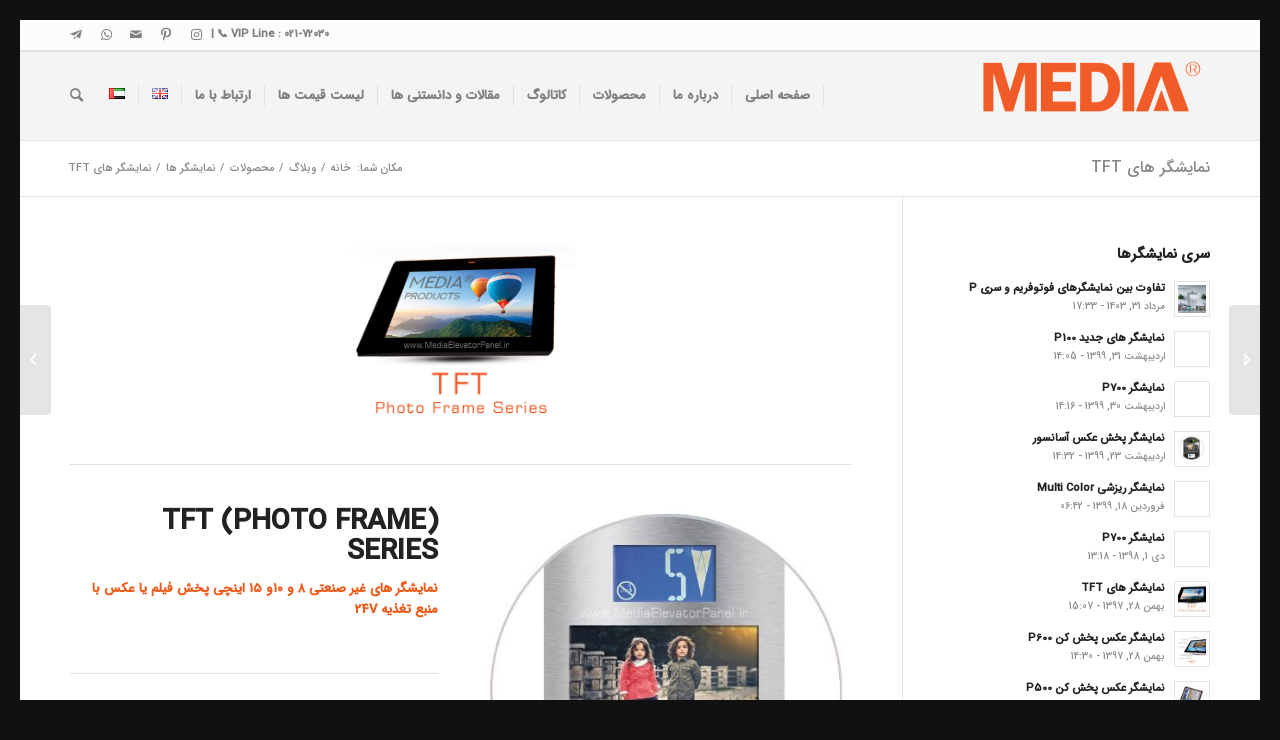

--- FILE ---
content_type: text/html; charset=UTF-8
request_url: https://mediaelevatorpanel.ir/%D9%86%D9%85%D8%A7%DB%8C%D8%B4%DA%AF%D8%B1-%D9%87%D8%A7%DB%8C-tft/
body_size: 20930
content:
<!DOCTYPE html>
<html dir="rtl" lang="fa-IR" prefix="og: https://ogp.me/ns#" class="html_av-framed-box responsive av-preloader-disabled  html_header_top html_logo_right html_main_nav_header html_menu_left html_slim html_header_sticky html_header_shrinking html_header_topbar_active html_mobile_menu_phone html_header_searchicon html_content_align_center html_header_unstick_top_disabled html_header_stretch_disabled html_av-overlay-side html_av-overlay-side-classic html_av-submenu-noclone html_entry_id_4810 av-cookies-no-cookie-consent av-no-preview av-default-lightbox html_text_menu_active av-mobile-menu-switch-default">
<head>
<meta charset="UTF-8" />
<meta name="robots" content="index, follow" />


<!-- mobile setting -->
<meta name="viewport" content="width=device-width, initial-scale=1">

<!-- Scripts/CSS and wp_head hook -->
<link rel="alternate" href="https://mediaelevatorpanel.ir/%d9%86%d9%85%d8%a7%db%8c%d8%b4%da%af%d8%b1-%d9%87%d8%a7%db%8c-tft/" hreflang="fa" />
<link rel="alternate" href="https://mediaelevatorpanel.ir/en/tft-photo-frame-series/" hreflang="en" />

<!-- بهینه‌سازی موتور جستجو توسط Rank Math PRO - https://rankmath.com/ -->
<title>نمایشگر های TFT - شستی آسانسور مدیا 72030-021</title>
<meta name="description" content="نمایشگر های غیر صنعتی 8 و 10و 15 اینچی پخش فیلم یا عکس با منبع تغذیه 24V"/>
<meta name="robots" content="index, follow, max-snippet:-1, max-video-preview:-1, max-image-preview:large"/>
<link rel="canonical" href="https://mediaelevatorpanel.ir/%d9%86%d9%85%d8%a7%db%8c%d8%b4%da%af%d8%b1-%d9%87%d8%a7%db%8c-tft/" />
<meta property="og:locale" content="fa_IR" />
<meta property="og:type" content="article" />
<meta property="og:title" content="نمایشگر های TFT - شستی آسانسور مدیا 72030-021" />
<meta property="og:description" content="نمایشگر های غیر صنعتی 8 و 10و 15 اینچی پخش فیلم یا عکس با منبع تغذیه 24V" />
<meta property="og:url" content="https://mediaelevatorpanel.ir/%d9%86%d9%85%d8%a7%db%8c%d8%b4%da%af%d8%b1-%d9%87%d8%a7%db%8c-tft/" />
<meta property="og:site_name" content="شستی آسانسور مدیا Media" />
<meta property="article:tag" content="آسانسور" />
<meta property="article:tag" content="بک لایت" />
<meta property="article:tag" content="پخش عکس" />
<meta property="article:tag" content="پخش فیلم در آسانسور" />
<meta property="article:tag" content="پنل آسانسور" />
<meta property="article:tag" content="شستی آسانسور" />
<meta property="article:tag" content="عکس پخش کن" />
<meta property="article:tag" content="نمایشگر داخل آسانسور" />
<meta property="article:section" content="نمایشگر ها" />
<meta property="og:updated_time" content="2020-02-27T07:14:43+00:00" />
<meta property="og:image" content="https://mediaelevatorpanel.ir/wp-content/uploads/2019/02/TFT-1.jpg" />
<meta property="og:image:secure_url" content="https://mediaelevatorpanel.ir/wp-content/uploads/2019/02/TFT-1.jpg" />
<meta property="og:image:width" content="500" />
<meta property="og:image:height" content="383" />
<meta property="og:image:alt" content="نمایشگر های TFT" />
<meta property="og:image:type" content="image/jpeg" />
<meta property="article:published_time" content="2019-02-17T15:07:12+00:00" />
<meta property="article:modified_time" content="2020-02-27T07:14:43+00:00" />
<meta name="twitter:card" content="summary_large_image" />
<meta name="twitter:title" content="نمایشگر های TFT - شستی آسانسور مدیا 72030-021" />
<meta name="twitter:description" content="نمایشگر های غیر صنعتی 8 و 10و 15 اینچی پخش فیلم یا عکس با منبع تغذیه 24V" />
<meta name="twitter:image" content="https://mediaelevatorpanel.ir/wp-content/uploads/2019/02/TFT-1.jpg" />
<meta name="twitter:label1" content="نویسنده" />
<meta name="twitter:data1" content="admin" />
<meta name="twitter:label2" content="زمان خواندن" />
<meta name="twitter:data2" content="6 دقیقه" />
<script type="application/ld+json" class="rank-math-schema-pro">{"@context":"https://schema.org","@graph":[{"@type":["Electrician","Organization"],"@id":"https://mediaelevatorpanel.ir/#organization","name":"\u0634\u0633\u062a\u06cc \u0622\u0633\u0627\u0646\u0633\u0648\u0631 \u0645\u062f\u06cc\u0627 Media","url":"https://mediaelevatorpanel.ir","logo":{"@type":"ImageObject","@id":"https://mediaelevatorpanel.ir/#logo","url":"https://mediaelevatorpanel.ir/wp-content/uploads/2018/10/Logo-media-4.png","contentUrl":"https://mediaelevatorpanel.ir/wp-content/uploads/2018/10/Logo-media-4.png","caption":"\u0634\u0633\u062a\u06cc \u0622\u0633\u0627\u0646\u0633\u0648\u0631 \u0645\u062f\u06cc\u0627 Media","inLanguage":"fa-IR","width":"500","height":"400"},"openingHours":["Monday,Tuesday,Wednesday,Thursday,Friday,Saturday,Sunday 09:00-17:00"],"image":{"@id":"https://mediaelevatorpanel.ir/#logo"}},{"@type":"WebSite","@id":"https://mediaelevatorpanel.ir/#website","url":"https://mediaelevatorpanel.ir","name":"\u0634\u0633\u062a\u06cc \u0622\u0633\u0627\u0646\u0633\u0648\u0631 \u0645\u062f\u06cc\u0627 Media","alternateName":"\u062f\u06a9\u0645\u0647 \u0622\u0633\u0627\u0646\u0633\u0648\u0631 \u060c \u06a9\u0627\u0628\u06cc\u0646 \u0622\u0633\u0627\u0646\u0633\u0648\u0631 \u060c \u06a9\u0644\u06cc\u062f \u0622\u0633\u0627\u0646\u0633\u0648\u0631","publisher":{"@id":"https://mediaelevatorpanel.ir/#organization"},"inLanguage":"fa-IR"},{"@type":"ImageObject","@id":"https://mediaelevatorpanel.ir/wp-content/uploads/2019/02/TFT-1.jpg","url":"https://mediaelevatorpanel.ir/wp-content/uploads/2019/02/TFT-1.jpg","width":"500","height":"383","inLanguage":"fa-IR"},{"@type":"WebPage","@id":"https://mediaelevatorpanel.ir/%d9%86%d9%85%d8%a7%db%8c%d8%b4%da%af%d8%b1-%d9%87%d8%a7%db%8c-tft/#webpage","url":"https://mediaelevatorpanel.ir/%d9%86%d9%85%d8%a7%db%8c%d8%b4%da%af%d8%b1-%d9%87%d8%a7%db%8c-tft/","name":"\u0646\u0645\u0627\u06cc\u0634\u06af\u0631 \u0647\u0627\u06cc TFT - \u0634\u0633\u062a\u06cc \u0622\u0633\u0627\u0646\u0633\u0648\u0631 \u0645\u062f\u06cc\u0627 72030-021","datePublished":"2019-02-17T15:07:12+00:00","dateModified":"2020-02-27T07:14:43+00:00","isPartOf":{"@id":"https://mediaelevatorpanel.ir/#website"},"primaryImageOfPage":{"@id":"https://mediaelevatorpanel.ir/wp-content/uploads/2019/02/TFT-1.jpg"},"inLanguage":"fa-IR"},{"@type":"Person","@id":"https://mediaelevatorpanel.ir/author/admin/","name":"admin","url":"https://mediaelevatorpanel.ir/author/admin/","image":{"@type":"ImageObject","@id":"https://secure.gravatar.com/avatar/05f4ee303f94ff42ec323f252ac9907bf30096ef6205645d5ef69fd3f6817040?s=96&amp;d=retro&amp;r=g","url":"https://secure.gravatar.com/avatar/05f4ee303f94ff42ec323f252ac9907bf30096ef6205645d5ef69fd3f6817040?s=96&amp;d=retro&amp;r=g","caption":"admin","inLanguage":"fa-IR"},"worksFor":{"@id":"https://mediaelevatorpanel.ir/#organization"}},{"@type":"BlogPosting","headline":"\u0646\u0645\u0627\u06cc\u0634\u06af\u0631 \u0647\u0627\u06cc TFT - \u0634\u0633\u062a\u06cc \u0622\u0633\u0627\u0646\u0633\u0648\u0631 \u0645\u062f\u06cc\u0627 72030-021","datePublished":"2019-02-17T15:07:12+00:00","dateModified":"2020-02-27T07:14:43+00:00","articleSection":"\u0646\u0645\u0627\u06cc\u0634\u06af\u0631 \u0647\u0627","author":{"@id":"https://mediaelevatorpanel.ir/author/admin/","name":"admin"},"publisher":{"@id":"https://mediaelevatorpanel.ir/#organization"},"description":"\u0646\u0645\u0627\u06cc\u0634\u06af\u0631 \u0647\u0627\u06cc \u063a\u06cc\u0631 \u0635\u0646\u0639\u062a\u06cc 8 \u0648 10\u0648 15 \u0627\u06cc\u0646\u0686\u06cc \u067e\u062e\u0634 \u0641\u06cc\u0644\u0645 \u06cc\u0627 \u0639\u06a9\u0633 \u0628\u0627 \u0645\u0646\u0628\u0639 \u062a\u063a\u0630\u06cc\u0647 24V","name":"\u0646\u0645\u0627\u06cc\u0634\u06af\u0631 \u0647\u0627\u06cc TFT - \u0634\u0633\u062a\u06cc \u0622\u0633\u0627\u0646\u0633\u0648\u0631 \u0645\u062f\u06cc\u0627 72030-021","@id":"https://mediaelevatorpanel.ir/%d9%86%d9%85%d8%a7%db%8c%d8%b4%da%af%d8%b1-%d9%87%d8%a7%db%8c-tft/#richSnippet","isPartOf":{"@id":"https://mediaelevatorpanel.ir/%d9%86%d9%85%d8%a7%db%8c%d8%b4%da%af%d8%b1-%d9%87%d8%a7%db%8c-tft/#webpage"},"image":{"@id":"https://mediaelevatorpanel.ir/wp-content/uploads/2019/02/TFT-1.jpg"},"inLanguage":"fa-IR","mainEntityOfPage":{"@id":"https://mediaelevatorpanel.ir/%d9%86%d9%85%d8%a7%db%8c%d8%b4%da%af%d8%b1-%d9%87%d8%a7%db%8c-tft/#webpage"}}]}</script>
<!-- /افزونه سئو ورپرس Rank Math -->

<link rel="alternate" type="application/rss+xml" title="شستی آسانسور مدیا 72030-021 &raquo; خوراک" href="https://mediaelevatorpanel.ir/feed/" />
<link rel="alternate" type="application/rss+xml" title="شستی آسانسور مدیا 72030-021 &raquo; خوراک دیدگاه‌ها" href="https://mediaelevatorpanel.ir/comments/feed/" />
<link rel="alternate" type="application/rss+xml" title="شستی آسانسور مدیا 72030-021 &raquo; نمایشگر های TFT خوراک دیدگاه‌ها" href="https://mediaelevatorpanel.ir/%d9%86%d9%85%d8%a7%db%8c%d8%b4%da%af%d8%b1-%d9%87%d8%a7%db%8c-tft/feed/" />
<link rel="alternate" title="oEmbed (JSON)" type="application/json+oembed" href="https://mediaelevatorpanel.ir/wp-json/oembed/1.0/embed?url=https%3A%2F%2Fmediaelevatorpanel.ir%2F%25d9%2586%25d9%2585%25d8%25a7%25db%258c%25d8%25b4%25da%25af%25d8%25b1-%25d9%2587%25d8%25a7%25db%258c-tft%2F&#038;lang=fa" />
<link rel="alternate" title="oEmbed (XML)" type="text/xml+oembed" href="https://mediaelevatorpanel.ir/wp-json/oembed/1.0/embed?url=https%3A%2F%2Fmediaelevatorpanel.ir%2F%25d9%2586%25d9%2585%25d8%25a7%25db%258c%25d8%25b4%25da%25af%25d8%25b1-%25d9%2587%25d8%25a7%25db%258c-tft%2F&#038;format=xml&#038;lang=fa" />
<style id='wp-img-auto-sizes-contain-inline-css' type='text/css'>
img:is([sizes=auto i],[sizes^="auto," i]){contain-intrinsic-size:3000px 1500px}
/*# sourceURL=wp-img-auto-sizes-contain-inline-css */
</style>
<link rel='stylesheet' id='spiderfly-css' href='https://mediaelevatorpanel.ir/wp-content/themes/enfold/shortcodes/spiderfly-elements/css/spiderfly-rtl.css?ver=1.1' type='text/css' media='all' />
<style id='wp-emoji-styles-inline-css' type='text/css'>

	img.wp-smiley, img.emoji {
		display: inline !important;
		border: none !important;
		box-shadow: none !important;
		height: 1em !important;
		width: 1em !important;
		margin: 0 0.07em !important;
		vertical-align: -0.1em !important;
		background: none !important;
		padding: 0 !important;
	}
/*# sourceURL=wp-emoji-styles-inline-css */
</style>
<style id='wp-block-library-inline-css' type='text/css'>
:root{--wp-block-synced-color:#7a00df;--wp-block-synced-color--rgb:122,0,223;--wp-bound-block-color:var(--wp-block-synced-color);--wp-editor-canvas-background:#ddd;--wp-admin-theme-color:#007cba;--wp-admin-theme-color--rgb:0,124,186;--wp-admin-theme-color-darker-10:#006ba1;--wp-admin-theme-color-darker-10--rgb:0,107,160.5;--wp-admin-theme-color-darker-20:#005a87;--wp-admin-theme-color-darker-20--rgb:0,90,135;--wp-admin-border-width-focus:2px}@media (min-resolution:192dpi){:root{--wp-admin-border-width-focus:1.5px}}.wp-element-button{cursor:pointer}:root .has-very-light-gray-background-color{background-color:#eee}:root .has-very-dark-gray-background-color{background-color:#313131}:root .has-very-light-gray-color{color:#eee}:root .has-very-dark-gray-color{color:#313131}:root .has-vivid-green-cyan-to-vivid-cyan-blue-gradient-background{background:linear-gradient(135deg,#00d084,#0693e3)}:root .has-purple-crush-gradient-background{background:linear-gradient(135deg,#34e2e4,#4721fb 50%,#ab1dfe)}:root .has-hazy-dawn-gradient-background{background:linear-gradient(135deg,#faaca8,#dad0ec)}:root .has-subdued-olive-gradient-background{background:linear-gradient(135deg,#fafae1,#67a671)}:root .has-atomic-cream-gradient-background{background:linear-gradient(135deg,#fdd79a,#004a59)}:root .has-nightshade-gradient-background{background:linear-gradient(135deg,#330968,#31cdcf)}:root .has-midnight-gradient-background{background:linear-gradient(135deg,#020381,#2874fc)}:root{--wp--preset--font-size--normal:16px;--wp--preset--font-size--huge:42px}.has-regular-font-size{font-size:1em}.has-larger-font-size{font-size:2.625em}.has-normal-font-size{font-size:var(--wp--preset--font-size--normal)}.has-huge-font-size{font-size:var(--wp--preset--font-size--huge)}.has-text-align-center{text-align:center}.has-text-align-left{text-align:left}.has-text-align-right{text-align:right}.has-fit-text{white-space:nowrap!important}#end-resizable-editor-section{display:none}.aligncenter{clear:both}.items-justified-left{justify-content:flex-start}.items-justified-center{justify-content:center}.items-justified-right{justify-content:flex-end}.items-justified-space-between{justify-content:space-between}.screen-reader-text{border:0;clip-path:inset(50%);height:1px;margin:-1px;overflow:hidden;padding:0;position:absolute;width:1px;word-wrap:normal!important}.screen-reader-text:focus{background-color:#ddd;clip-path:none;color:#444;display:block;font-size:1em;height:auto;left:5px;line-height:normal;padding:15px 23px 14px;text-decoration:none;top:5px;width:auto;z-index:100000}html :where(.has-border-color){border-style:solid}html :where([style*=border-top-color]){border-top-style:solid}html :where([style*=border-right-color]){border-right-style:solid}html :where([style*=border-bottom-color]){border-bottom-style:solid}html :where([style*=border-left-color]){border-left-style:solid}html :where([style*=border-width]){border-style:solid}html :where([style*=border-top-width]){border-top-style:solid}html :where([style*=border-right-width]){border-right-style:solid}html :where([style*=border-bottom-width]){border-bottom-style:solid}html :where([style*=border-left-width]){border-left-style:solid}html :where(img[class*=wp-image-]){height:auto;max-width:100%}:where(figure){margin:0 0 1em}html :where(.is-position-sticky){--wp-admin--admin-bar--position-offset:var(--wp-admin--admin-bar--height,0px)}@media screen and (max-width:600px){html :where(.is-position-sticky){--wp-admin--admin-bar--position-offset:0px}}

/*# sourceURL=wp-block-library-inline-css */
</style><style id='global-styles-inline-css' type='text/css'>
:root{--wp--preset--aspect-ratio--square: 1;--wp--preset--aspect-ratio--4-3: 4/3;--wp--preset--aspect-ratio--3-4: 3/4;--wp--preset--aspect-ratio--3-2: 3/2;--wp--preset--aspect-ratio--2-3: 2/3;--wp--preset--aspect-ratio--16-9: 16/9;--wp--preset--aspect-ratio--9-16: 9/16;--wp--preset--color--black: #000000;--wp--preset--color--cyan-bluish-gray: #abb8c3;--wp--preset--color--white: #ffffff;--wp--preset--color--pale-pink: #f78da7;--wp--preset--color--vivid-red: #cf2e2e;--wp--preset--color--luminous-vivid-orange: #ff6900;--wp--preset--color--luminous-vivid-amber: #fcb900;--wp--preset--color--light-green-cyan: #7bdcb5;--wp--preset--color--vivid-green-cyan: #00d084;--wp--preset--color--pale-cyan-blue: #8ed1fc;--wp--preset--color--vivid-cyan-blue: #0693e3;--wp--preset--color--vivid-purple: #9b51e0;--wp--preset--color--metallic-red: #b02b2c;--wp--preset--color--maximum-yellow-red: #edae44;--wp--preset--color--yellow-sun: #eeee22;--wp--preset--color--palm-leaf: #83a846;--wp--preset--color--aero: #7bb0e7;--wp--preset--color--old-lavender: #745f7e;--wp--preset--color--steel-teal: #5f8789;--wp--preset--color--raspberry-pink: #d65799;--wp--preset--color--medium-turquoise: #4ecac2;--wp--preset--gradient--vivid-cyan-blue-to-vivid-purple: linear-gradient(135deg,rgb(6,147,227) 0%,rgb(155,81,224) 100%);--wp--preset--gradient--light-green-cyan-to-vivid-green-cyan: linear-gradient(135deg,rgb(122,220,180) 0%,rgb(0,208,130) 100%);--wp--preset--gradient--luminous-vivid-amber-to-luminous-vivid-orange: linear-gradient(135deg,rgb(252,185,0) 0%,rgb(255,105,0) 100%);--wp--preset--gradient--luminous-vivid-orange-to-vivid-red: linear-gradient(135deg,rgb(255,105,0) 0%,rgb(207,46,46) 100%);--wp--preset--gradient--very-light-gray-to-cyan-bluish-gray: linear-gradient(135deg,rgb(238,238,238) 0%,rgb(169,184,195) 100%);--wp--preset--gradient--cool-to-warm-spectrum: linear-gradient(135deg,rgb(74,234,220) 0%,rgb(151,120,209) 20%,rgb(207,42,186) 40%,rgb(238,44,130) 60%,rgb(251,105,98) 80%,rgb(254,248,76) 100%);--wp--preset--gradient--blush-light-purple: linear-gradient(135deg,rgb(255,206,236) 0%,rgb(152,150,240) 100%);--wp--preset--gradient--blush-bordeaux: linear-gradient(135deg,rgb(254,205,165) 0%,rgb(254,45,45) 50%,rgb(107,0,62) 100%);--wp--preset--gradient--luminous-dusk: linear-gradient(135deg,rgb(255,203,112) 0%,rgb(199,81,192) 50%,rgb(65,88,208) 100%);--wp--preset--gradient--pale-ocean: linear-gradient(135deg,rgb(255,245,203) 0%,rgb(182,227,212) 50%,rgb(51,167,181) 100%);--wp--preset--gradient--electric-grass: linear-gradient(135deg,rgb(202,248,128) 0%,rgb(113,206,126) 100%);--wp--preset--gradient--midnight: linear-gradient(135deg,rgb(2,3,129) 0%,rgb(40,116,252) 100%);--wp--preset--font-size--small: 1rem;--wp--preset--font-size--medium: 1.125rem;--wp--preset--font-size--large: 1.75rem;--wp--preset--font-size--x-large: clamp(1.75rem, 3vw, 2.25rem);--wp--preset--spacing--20: 0.44rem;--wp--preset--spacing--30: 0.67rem;--wp--preset--spacing--40: 1rem;--wp--preset--spacing--50: 1.5rem;--wp--preset--spacing--60: 2.25rem;--wp--preset--spacing--70: 3.38rem;--wp--preset--spacing--80: 5.06rem;--wp--preset--shadow--natural: 6px 6px 9px rgba(0, 0, 0, 0.2);--wp--preset--shadow--deep: 12px 12px 50px rgba(0, 0, 0, 0.4);--wp--preset--shadow--sharp: 6px 6px 0px rgba(0, 0, 0, 0.2);--wp--preset--shadow--outlined: 6px 6px 0px -3px rgb(255, 255, 255), 6px 6px rgb(0, 0, 0);--wp--preset--shadow--crisp: 6px 6px 0px rgb(0, 0, 0);}:root { --wp--style--global--content-size: 800px;--wp--style--global--wide-size: 1130px; }:where(body) { margin: 0; }.wp-site-blocks > .alignleft { float: left; margin-right: 2em; }.wp-site-blocks > .alignright { float: right; margin-left: 2em; }.wp-site-blocks > .aligncenter { justify-content: center; margin-left: auto; margin-right: auto; }:where(.is-layout-flex){gap: 0.5em;}:where(.is-layout-grid){gap: 0.5em;}.is-layout-flow > .alignleft{float: left;margin-inline-start: 0;margin-inline-end: 2em;}.is-layout-flow > .alignright{float: right;margin-inline-start: 2em;margin-inline-end: 0;}.is-layout-flow > .aligncenter{margin-left: auto !important;margin-right: auto !important;}.is-layout-constrained > .alignleft{float: left;margin-inline-start: 0;margin-inline-end: 2em;}.is-layout-constrained > .alignright{float: right;margin-inline-start: 2em;margin-inline-end: 0;}.is-layout-constrained > .aligncenter{margin-left: auto !important;margin-right: auto !important;}.is-layout-constrained > :where(:not(.alignleft):not(.alignright):not(.alignfull)){max-width: var(--wp--style--global--content-size);margin-left: auto !important;margin-right: auto !important;}.is-layout-constrained > .alignwide{max-width: var(--wp--style--global--wide-size);}body .is-layout-flex{display: flex;}.is-layout-flex{flex-wrap: wrap;align-items: center;}.is-layout-flex > :is(*, div){margin: 0;}body .is-layout-grid{display: grid;}.is-layout-grid > :is(*, div){margin: 0;}body{padding-top: 0px;padding-right: 0px;padding-bottom: 0px;padding-left: 0px;}a:where(:not(.wp-element-button)){text-decoration: underline;}:root :where(.wp-element-button, .wp-block-button__link){background-color: #32373c;border-width: 0;color: #fff;font-family: inherit;font-size: inherit;font-style: inherit;font-weight: inherit;letter-spacing: inherit;line-height: inherit;padding-top: calc(0.667em + 2px);padding-right: calc(1.333em + 2px);padding-bottom: calc(0.667em + 2px);padding-left: calc(1.333em + 2px);text-decoration: none;text-transform: inherit;}.has-black-color{color: var(--wp--preset--color--black) !important;}.has-cyan-bluish-gray-color{color: var(--wp--preset--color--cyan-bluish-gray) !important;}.has-white-color{color: var(--wp--preset--color--white) !important;}.has-pale-pink-color{color: var(--wp--preset--color--pale-pink) !important;}.has-vivid-red-color{color: var(--wp--preset--color--vivid-red) !important;}.has-luminous-vivid-orange-color{color: var(--wp--preset--color--luminous-vivid-orange) !important;}.has-luminous-vivid-amber-color{color: var(--wp--preset--color--luminous-vivid-amber) !important;}.has-light-green-cyan-color{color: var(--wp--preset--color--light-green-cyan) !important;}.has-vivid-green-cyan-color{color: var(--wp--preset--color--vivid-green-cyan) !important;}.has-pale-cyan-blue-color{color: var(--wp--preset--color--pale-cyan-blue) !important;}.has-vivid-cyan-blue-color{color: var(--wp--preset--color--vivid-cyan-blue) !important;}.has-vivid-purple-color{color: var(--wp--preset--color--vivid-purple) !important;}.has-metallic-red-color{color: var(--wp--preset--color--metallic-red) !important;}.has-maximum-yellow-red-color{color: var(--wp--preset--color--maximum-yellow-red) !important;}.has-yellow-sun-color{color: var(--wp--preset--color--yellow-sun) !important;}.has-palm-leaf-color{color: var(--wp--preset--color--palm-leaf) !important;}.has-aero-color{color: var(--wp--preset--color--aero) !important;}.has-old-lavender-color{color: var(--wp--preset--color--old-lavender) !important;}.has-steel-teal-color{color: var(--wp--preset--color--steel-teal) !important;}.has-raspberry-pink-color{color: var(--wp--preset--color--raspberry-pink) !important;}.has-medium-turquoise-color{color: var(--wp--preset--color--medium-turquoise) !important;}.has-black-background-color{background-color: var(--wp--preset--color--black) !important;}.has-cyan-bluish-gray-background-color{background-color: var(--wp--preset--color--cyan-bluish-gray) !important;}.has-white-background-color{background-color: var(--wp--preset--color--white) !important;}.has-pale-pink-background-color{background-color: var(--wp--preset--color--pale-pink) !important;}.has-vivid-red-background-color{background-color: var(--wp--preset--color--vivid-red) !important;}.has-luminous-vivid-orange-background-color{background-color: var(--wp--preset--color--luminous-vivid-orange) !important;}.has-luminous-vivid-amber-background-color{background-color: var(--wp--preset--color--luminous-vivid-amber) !important;}.has-light-green-cyan-background-color{background-color: var(--wp--preset--color--light-green-cyan) !important;}.has-vivid-green-cyan-background-color{background-color: var(--wp--preset--color--vivid-green-cyan) !important;}.has-pale-cyan-blue-background-color{background-color: var(--wp--preset--color--pale-cyan-blue) !important;}.has-vivid-cyan-blue-background-color{background-color: var(--wp--preset--color--vivid-cyan-blue) !important;}.has-vivid-purple-background-color{background-color: var(--wp--preset--color--vivid-purple) !important;}.has-metallic-red-background-color{background-color: var(--wp--preset--color--metallic-red) !important;}.has-maximum-yellow-red-background-color{background-color: var(--wp--preset--color--maximum-yellow-red) !important;}.has-yellow-sun-background-color{background-color: var(--wp--preset--color--yellow-sun) !important;}.has-palm-leaf-background-color{background-color: var(--wp--preset--color--palm-leaf) !important;}.has-aero-background-color{background-color: var(--wp--preset--color--aero) !important;}.has-old-lavender-background-color{background-color: var(--wp--preset--color--old-lavender) !important;}.has-steel-teal-background-color{background-color: var(--wp--preset--color--steel-teal) !important;}.has-raspberry-pink-background-color{background-color: var(--wp--preset--color--raspberry-pink) !important;}.has-medium-turquoise-background-color{background-color: var(--wp--preset--color--medium-turquoise) !important;}.has-black-border-color{border-color: var(--wp--preset--color--black) !important;}.has-cyan-bluish-gray-border-color{border-color: var(--wp--preset--color--cyan-bluish-gray) !important;}.has-white-border-color{border-color: var(--wp--preset--color--white) !important;}.has-pale-pink-border-color{border-color: var(--wp--preset--color--pale-pink) !important;}.has-vivid-red-border-color{border-color: var(--wp--preset--color--vivid-red) !important;}.has-luminous-vivid-orange-border-color{border-color: var(--wp--preset--color--luminous-vivid-orange) !important;}.has-luminous-vivid-amber-border-color{border-color: var(--wp--preset--color--luminous-vivid-amber) !important;}.has-light-green-cyan-border-color{border-color: var(--wp--preset--color--light-green-cyan) !important;}.has-vivid-green-cyan-border-color{border-color: var(--wp--preset--color--vivid-green-cyan) !important;}.has-pale-cyan-blue-border-color{border-color: var(--wp--preset--color--pale-cyan-blue) !important;}.has-vivid-cyan-blue-border-color{border-color: var(--wp--preset--color--vivid-cyan-blue) !important;}.has-vivid-purple-border-color{border-color: var(--wp--preset--color--vivid-purple) !important;}.has-metallic-red-border-color{border-color: var(--wp--preset--color--metallic-red) !important;}.has-maximum-yellow-red-border-color{border-color: var(--wp--preset--color--maximum-yellow-red) !important;}.has-yellow-sun-border-color{border-color: var(--wp--preset--color--yellow-sun) !important;}.has-palm-leaf-border-color{border-color: var(--wp--preset--color--palm-leaf) !important;}.has-aero-border-color{border-color: var(--wp--preset--color--aero) !important;}.has-old-lavender-border-color{border-color: var(--wp--preset--color--old-lavender) !important;}.has-steel-teal-border-color{border-color: var(--wp--preset--color--steel-teal) !important;}.has-raspberry-pink-border-color{border-color: var(--wp--preset--color--raspberry-pink) !important;}.has-medium-turquoise-border-color{border-color: var(--wp--preset--color--medium-turquoise) !important;}.has-vivid-cyan-blue-to-vivid-purple-gradient-background{background: var(--wp--preset--gradient--vivid-cyan-blue-to-vivid-purple) !important;}.has-light-green-cyan-to-vivid-green-cyan-gradient-background{background: var(--wp--preset--gradient--light-green-cyan-to-vivid-green-cyan) !important;}.has-luminous-vivid-amber-to-luminous-vivid-orange-gradient-background{background: var(--wp--preset--gradient--luminous-vivid-amber-to-luminous-vivid-orange) !important;}.has-luminous-vivid-orange-to-vivid-red-gradient-background{background: var(--wp--preset--gradient--luminous-vivid-orange-to-vivid-red) !important;}.has-very-light-gray-to-cyan-bluish-gray-gradient-background{background: var(--wp--preset--gradient--very-light-gray-to-cyan-bluish-gray) !important;}.has-cool-to-warm-spectrum-gradient-background{background: var(--wp--preset--gradient--cool-to-warm-spectrum) !important;}.has-blush-light-purple-gradient-background{background: var(--wp--preset--gradient--blush-light-purple) !important;}.has-blush-bordeaux-gradient-background{background: var(--wp--preset--gradient--blush-bordeaux) !important;}.has-luminous-dusk-gradient-background{background: var(--wp--preset--gradient--luminous-dusk) !important;}.has-pale-ocean-gradient-background{background: var(--wp--preset--gradient--pale-ocean) !important;}.has-electric-grass-gradient-background{background: var(--wp--preset--gradient--electric-grass) !important;}.has-midnight-gradient-background{background: var(--wp--preset--gradient--midnight) !important;}.has-small-font-size{font-size: var(--wp--preset--font-size--small) !important;}.has-medium-font-size{font-size: var(--wp--preset--font-size--medium) !important;}.has-large-font-size{font-size: var(--wp--preset--font-size--large) !important;}.has-x-large-font-size{font-size: var(--wp--preset--font-size--x-large) !important;}
/*# sourceURL=global-styles-inline-css */
</style>

<link rel='stylesheet' id='contact-form-7-css' href='https://mediaelevatorpanel.ir/wp-content/plugins/contact-form-7/includes/css/styles.css?ver=6.1.3' type='text/css' media='all' />
<link rel='stylesheet' id='contact-form-7-rtl-css' href='https://mediaelevatorpanel.ir/wp-content/plugins/contact-form-7/includes/css/styles-rtl.css?ver=6.1.3' type='text/css' media='all' />
<link rel='stylesheet' id='avia-merged-styles-css' href='https://mediaelevatorpanel.ir/wp-content/uploads/dynamic_avia/avia-merged-styles-82112c90f9954714b247e21c781f08ac---692fe51412d53.css' type='text/css' media='all' />
<link rel='stylesheet' id='avia-single-post-4810-css' href='https://mediaelevatorpanel.ir/wp-content/uploads/dynamic_avia/avia_posts_css/post-4810.css?ver=ver-1764783652' type='text/css' media='all' />
<link rel='stylesheet' id='call-now-button-modern-style-css' href='https://mediaelevatorpanel.ir/wp-content/plugins/call-now-button/resources/style/modern.css?ver=1.5.5' type='text/css' media='all' />
<script type="text/javascript" src="https://mediaelevatorpanel.ir/wp-includes/js/jquery/jquery.min.js?ver=3.7.1" id="jquery-core-js"></script>
<script type="text/javascript" src="https://mediaelevatorpanel.ir/wp-includes/js/jquery/jquery-migrate.min.js?ver=3.4.1" id="jquery-migrate-js"></script>
<script type="text/javascript" src="https://mediaelevatorpanel.ir/wp-content/uploads/dynamic_avia/avia-head-scripts-c8388c79e22e949a5ba479de9cb54f8a---692fe51448ade.js" id="avia-head-scripts-js"></script>
<link rel="https://api.w.org/" href="https://mediaelevatorpanel.ir/wp-json/" /><link rel="alternate" title="JSON" type="application/json" href="https://mediaelevatorpanel.ir/wp-json/wp/v2/posts/4810" /><link rel="EditURI" type="application/rsd+xml" title="RSD" href="https://mediaelevatorpanel.ir/xmlrpc.php?rsd" />
<!-- Analytics by WP Statistics - https://wp-statistics.com -->
<link rel="profile" href="https://gmpg.org/xfn/11" />
<link rel="alternate" type="application/rss+xml" title="شستی آسانسور مدیا 72030-021 RSS2 Feed" href="https://mediaelevatorpanel.ir/feed/" />
<link rel="pingback" href="https://mediaelevatorpanel.ir/xmlrpc.php" />
<!--[if lt IE 9]><script src="https://mediaelevatorpanel.ir/wp-content/themes/enfold/js/html5shiv.js"></script><![endif]-->
<link rel="icon" href="https://mediaelevatorpanel.ir/wp-content/uploads/2018/10/favicon.ico" type="image/x-icon">
<style>ul.post_cats li:first-child {padding-right:0px !important;} ul.post_cats li:last-child {border-left:none !important;} ul.post_cats li a, ul.pst_cats li {color:#a1a1a1; text-decoration:none;}</style><script src="https://mediaelevatorpanel.ir/wp-content/themes/enfold/shortcodes/spiderfly-elements/color-picker/custom-color.js"></script><script src="https://mediaelevatorpanel.ir/wp-content/themes/enfold/shortcodes/spiderfly-elements/color-picker/jscolor.js"></script><style>.postid-4810 .mfp-wrap .mfp-iframe-holder .mfp-content {max-width: 90% !important; height: 100% !important; padding-top:60px !important; padding-bottom:60px !important;}</style><style>.postid-4810 .mfp-iframe-holder .mfp-iframe-scaler {height:100% !important; padding-top:80px !important; padding-bottom: 80px !important;}</style><link rel="stylesheet" href="https://fonts.googleapis.com/css?family=Open+Sans:800,300" /><link rel="stylesheet" href="https://fonts.googleapis.com/css?family=Great+Vibes" /><style>span.sep:last-child {display:none !important;}</style><style>.shorturl {color:#a1a1a1;}</style><style>ul.post_tags li:first-child {padding-right:0px !important;} ul.post_tags li:last-child {border-left:none !important;} ul.post_tags li a, ul.post_tags li {color:#a1a1a1; text-decoration:none;}</style><style>ul.product_cats li:first-child {padding-left:0px !important;} ul.product_cats li:last-child {border-right:none !important;} ul.product_cats li a, ul.product_cats li {color:#a1a1a1; text-decoration:none;}</style><style>.feature-list-inline .product-feature {float:right; margin-left:25px;}</style><style>.feature-list-newline .product-feature {float:none; margin-left:25px; margin-bottom:5px;}</style><style>@media only screen and (max-width: 767px){.feature-list-inline .product-feature {float:none; margin-left:25px; margin-bottom:5px;} }</style><style>.col2sale li.product {width:46%!important; margin:0 2% 5% 2% !important;} .col3sale li.product {width:31.3%!important; margin:0 1% 5% 1% !important;}</style><style>small.price_suffix {padding-right:10px !important; font-size:60% !important;} .meta-border {border-color:#d54e21 !important;}</style><style>@media only screen and (max-width: 767px){ small.price_suffix {display:block !important; padding-left:0px !important;} }</style><style>@media only screen and (min-width: 767px){ small.price_suffix {vertical-align:top !important;} }</style><style>.single-product-listing li.product {width:100%!important;}</style><style>ul.product_tags li:first-child {padding-right:0px !important;} ul.product_tags li:last-child {border-left:none !important;} ul.product_tags li a, ul.product_tags li {color:#a1a1a1; text-decoration:none;}</style>
<!-- To speed up the rendering and to display the site as fast as possible to the user we include some styles and scripts for above the fold content inline -->
<script type="text/javascript">'use strict';var avia_is_mobile=!1;if(/Android|webOS|iPhone|iPad|iPod|BlackBerry|IEMobile|Opera Mini/i.test(navigator.userAgent)&&'ontouchstart' in document.documentElement){avia_is_mobile=!0;document.documentElement.className+=' avia_mobile '}
else{document.documentElement.className+=' avia_desktop '};document.documentElement.className+=' js_active ';(function(){var e=['-webkit-','-moz-','-ms-',''],n='',o=!1,a=!1;for(var t in e){if(e[t]+'transform' in document.documentElement.style){o=!0;n=e[t]+'transform'};if(e[t]+'perspective' in document.documentElement.style){a=!0}};if(o){document.documentElement.className+=' avia_transform '};if(a){document.documentElement.className+=' avia_transform3d '};if(typeof document.getElementsByClassName=='function'&&typeof document.documentElement.getBoundingClientRect=='function'&&avia_is_mobile==!1){if(n&&window.innerHeight>0){setTimeout(function(){var e=0,o={},a=0,t=document.getElementsByClassName('av-parallax'),i=window.pageYOffset||document.documentElement.scrollTop;for(e=0;e<t.length;e++){t[e].style.top='0px';o=t[e].getBoundingClientRect();a=Math.ceil((window.innerHeight+i-o.top)*0.3);t[e].style[n]='translate(0px, '+a+'px)';t[e].style.top='auto';t[e].className+=' enabled-parallax '}},50)}}})();</script><style type="text/css">
		@font-face {font-family: 'entypo-fontello'; font-weight: normal; font-style: normal; font-display: auto;
		src: url('https://mediaelevatorpanel.ir/wp-content/themes/enfold/config-templatebuilder/avia-template-builder/assets/fonts/entypo-fontello.woff2') format('woff2'),
		url('https://mediaelevatorpanel.ir/wp-content/themes/enfold/config-templatebuilder/avia-template-builder/assets/fonts/entypo-fontello.woff') format('woff'),
		url('https://mediaelevatorpanel.ir/wp-content/themes/enfold/config-templatebuilder/avia-template-builder/assets/fonts/entypo-fontello.ttf') format('truetype'),
		url('https://mediaelevatorpanel.ir/wp-content/themes/enfold/config-templatebuilder/avia-template-builder/assets/fonts/entypo-fontello.svg#entypo-fontello') format('svg'),
		url('https://mediaelevatorpanel.ir/wp-content/themes/enfold/config-templatebuilder/avia-template-builder/assets/fonts/entypo-fontello.eot'),
		url('https://mediaelevatorpanel.ir/wp-content/themes/enfold/config-templatebuilder/avia-template-builder/assets/fonts/entypo-fontello.eot?#iefix') format('embedded-opentype');
		} #top .avia-font-entypo-fontello, body .avia-font-entypo-fontello, html body [data-av_iconfont='entypo-fontello']:before{ font-family: 'entypo-fontello'; }
		</style>

<!--
Debugging Info for Theme support: 

Theme: انفولد
Version: 5.6.10
Installed: enfold
AviaFramework Version: 5.6
AviaBuilder Version: 5.3
aviaElementManager Version: 1.0.1
ML:1024-PU:107-PLA:10
WP:6.9
Compress: CSS:all theme files - JS:all theme files
Updates: disabled
PLAu:8
-->
</head>

<body data-rsssl=1 id="top" class="rtl wp-singular post-template-default single single-post postid-4810 single-format-standard wp-theme-enfold av-framed-box rtl_columns av-curtain-numeric iransanswebfanum-medium-custom iransanswebfanum-medium  avia-responsive-images-support" itemscope="itemscope" itemtype="https://schema.org/WebPage" >

	
	<div id='wrap_all'>

	
<header id='header' class='all_colors header_color light_bg_color  av_header_top av_logo_right av_main_nav_header av_menu_left av_slim av_header_sticky av_header_shrinking av_header_stretch_disabled av_mobile_menu_phone av_header_searchicon av_header_unstick_top_disabled av_seperator_small_border av_bottom_nav_disabled ' data-av_shrink_factor='50' role="banner" itemscope="itemscope" itemtype="https://schema.org/WPHeader" >

		<div id='header_meta' class='container_wrap container_wrap_meta  av_icon_active_left av_extra_header_active av_phone_active_left av_entry_id_4810'>

			      <div class='container'>
			      <ul class='noLightbox social_bookmarks icon_count_5'><li class='social_bookmarks_instagram av-social-link-instagram social_icon_1'><a target="_blank" aria-label="لینک به Instagram" href='https://www.instagram.com/mediaelevatorpanel/' aria-hidden='false' data-av_icon='' data-av_iconfont='entypo-fontello' title='Instagram' rel="noopener"><span class='avia_hidden_link_text'>Instagram</span></a></li><li class='social_bookmarks_pinterest av-social-link-pinterest social_icon_2'><a target="_blank" aria-label="لینک به Pinterest" href='https://www.pinterest.com/MediaElevatorPanel/' aria-hidden='false' data-av_icon='' data-av_iconfont='entypo-fontello' title='Pinterest' rel="noopener"><span class='avia_hidden_link_text'>Pinterest</span></a></li><li class='social_bookmarks_mail av-social-link-mail social_icon_3'><a  aria-label="لینک به Mail" href='http://tamizi.mediapanel@gmail.com' aria-hidden='false' data-av_icon='' data-av_iconfont='entypo-fontello' title='Mail'><span class='avia_hidden_link_text'>Mail</span></a></li><li class='social_bookmarks_whatsapp av-social-link-whatsapp social_icon_4'><a target="_blank" aria-label="لینک به WhatsApp" href='https://wa.me/989190151215' aria-hidden='false' data-av_icon='' data-av_iconfont='entypo-fontello' title='WhatsApp' rel="noopener"><span class='avia_hidden_link_text'>WhatsApp</span></a></li><li class='social_bookmarks_Telegram av-social-link-Telegram social_icon_5'><a target="_blank" aria-label="لینک به Telegram" href='https://t.me/+989190151215' aria-hidden='false' data-av_icon='' data-av_iconfont='entypo-fontello' title='Telegram' rel="noopener"><span class='avia_hidden_link_text'>Telegram</span></a></li></ul><div class='phone-info '><div>VIP Line : 021-72030  📞 | </div></div>			      </div>
		</div>

		<div  id='header_main' class='container_wrap container_wrap_logo'>

        <div class='container av-logo-container'><div class='inner-container'><span class='logo avia-standard-logo'><a href='https://mediaelevatorpanel.ir/' class='' aria-label='Logo-me' title='Logo-me'><img src="https://mediaelevatorpanel.ir/wp-content/uploads/2024/04/Logo-me.png" height="100" width="300" alt='شستی آسانسور مدیا 72030-021' title='Logo-me' /></a></span><nav class='main_menu' data-selectname='انتخاب برگه'  role="navigation" itemscope="itemscope" itemtype="https://schema.org/SiteNavigationElement" ><div class="avia-menu av-main-nav-wrap"><ul role="menu" class="menu av-main-nav" id="avia-menu"><li role="menuitem" id="menu-item-12200" class="menu-item menu-item-type-custom menu-item-object-custom menu-item-home menu-item-top-level menu-item-top-level-1"><a href="https://mediaelevatorpanel.ir/" itemprop="url" tabindex="0"><span class="avia-bullet"></span><span class="avia-menu-text">صفحه اصلی</span><span class="avia-menu-fx"><span class="avia-arrow-wrap"><span class="avia-arrow"></span></span></span></a></li>
<li role="menuitem" id="menu-item-12201" class="menu-item menu-item-type-post_type menu-item-object-page menu-item-top-level menu-item-top-level-2"><a href="https://mediaelevatorpanel.ir/%d8%af%d8%b1%d8%a8%d8%a7%d8%b1%d9%87-%d9%85%d8%a7/" itemprop="url" tabindex="0"><span class="avia-bullet"></span><span class="avia-menu-text">درباره ما</span><span class="avia-menu-fx"><span class="avia-arrow-wrap"><span class="avia-arrow"></span></span></span></a></li>
<li role="menuitem" id="menu-item-12202" class="menu-item menu-item-type-post_type menu-item-object-page menu-item-has-children menu-item-top-level menu-item-top-level-3"><a href="https://mediaelevatorpanel.ir/products/" itemprop="url" tabindex="0"><span class="avia-bullet"></span><span class="avia-menu-text">محصولات</span><span class="avia-menu-fx"><span class="avia-arrow-wrap"><span class="avia-arrow"></span></span></span></a>


<ul class="sub-menu">
	<li role="menuitem" id="menu-item-12203" class="menu-item menu-item-type-custom menu-item-object-custom"><a href="https://mediaelevatorpanel.ir/cabin-operation-panel/" itemprop="url" tabindex="0"><span class="avia-bullet"></span><span class="avia-menu-text">پنل های کابین آسانسور</span></a></li>
	<li role="menuitem" id="menu-item-12204" class="menu-item menu-item-type-custom menu-item-object-custom"><a href="https://mediaelevatorpanel.ir/landing-operation-panel/" itemprop="url" tabindex="0"><span class="avia-bullet"></span><span class="avia-menu-text">پنل های طبقات</span></a></li>
	<li role="menuitem" id="menu-item-12206" class="menu-item menu-item-type-custom menu-item-object-custom"><a href="https://mediaelevatorpanel.ir/tak/" itemprop="url" tabindex="0"><span class="avia-bullet"></span><span class="avia-menu-text">سردرب و تک کلید آسانسور</span></a></li>
	<li role="menuitem" id="menu-item-12205" class="menu-item menu-item-type-custom menu-item-object-custom"><a href="https://mediaelevatorpanel.ir/elevator-push-buttons/" itemprop="url" tabindex="0"><span class="avia-bullet"></span><span class="avia-menu-text">کلید های آسانسور</span></a></li>
	<li role="menuitem" id="menu-item-12207" class="menu-item menu-item-type-custom menu-item-object-custom"><a href="https://mediaelevatorpanel.ir/elevator-parts-elevator-accessories/" itemprop="url" tabindex="0"><span class="avia-bullet"></span><span class="avia-menu-text">تجهیزات جانبی</span></a></li>
	<li role="menuitem" id="menu-item-12208" class="menu-item menu-item-type-custom menu-item-object-custom"><a href="https://mediaelevatorpanel.ir/display-monitors/" itemprop="url" tabindex="0"><span class="avia-bullet"></span><span class="avia-menu-text">نمایشگرها</span></a></li>
</ul>
</li>
<li role="menuitem" id="menu-item-12209" class="menu-item menu-item-type-custom menu-item-object-custom menu-item-mega-parent  menu-item-top-level menu-item-top-level-4"><a href="https://mediaelevatorpanel.ir/%da%a9%d8%a7%d8%aa%d8%a7%d9%84%d9%88%da%af/" itemprop="url" tabindex="0"><span class="avia-bullet"></span><span class="avia-menu-text">کاتالوگ</span><span class="avia-menu-fx"><span class="avia-arrow-wrap"><span class="avia-arrow"></span></span></span></a></li>
<li role="menuitem" id="menu-item-12210" class="menu-item menu-item-type-taxonomy menu-item-object-category menu-item-mega-parent  menu-item-top-level menu-item-top-level-5"><a href="https://mediaelevatorpanel.ir/category/%d9%85%d9%82%d8%a7%d9%84%d8%a7%d8%aa-%d9%88-%d8%af%d8%a7%d9%86%d8%b3%d8%aa%d9%86%db%8c-%d9%87%d8%a7/" itemprop="url" tabindex="0"><span class="avia-bullet"></span><span class="avia-menu-text">مقالات و دانستنی ها</span><span class="avia-menu-fx"><span class="avia-arrow-wrap"><span class="avia-arrow"></span></span></span></a></li>
<li role="menuitem" id="menu-item-12212" class="menu-item menu-item-type-custom menu-item-object-custom menu-item-mega-parent  menu-item-top-level menu-item-top-level-6"><a href="https://mediaelevatorpanel.ir/price-list/" itemprop="url" tabindex="0"><span class="avia-bullet"></span><span class="avia-menu-text">لیست قیمت ها</span><span class="avia-menu-fx"><span class="avia-arrow-wrap"><span class="avia-arrow"></span></span></span></a></li>
<li role="menuitem" id="menu-item-12213" class="menu-item menu-item-type-custom menu-item-object-custom menu-item-top-level menu-item-top-level-7"><a href="https://mediaelevatorpanel.ir/contact/" itemprop="url" tabindex="0"><span class="avia-bullet"></span><span class="avia-menu-text">ارتباط با ما</span><span class="avia-menu-fx"><span class="avia-arrow-wrap"><span class="avia-arrow"></span></span></span></a></li>
<li role="menuitem" id="menu-item-12897-en" class="lang-item lang-item-1024 lang-item-en lang-item-first menu-item menu-item-type-custom menu-item-object-custom menu-item-top-level menu-item-top-level-8"><a href="https://mediaelevatorpanel.ir/en/tft-photo-frame-series/" itemprop="url" tabindex="0"><span class="avia-bullet"></span><span class="avia-menu-text"><img src="[data-uri]" alt="English" width="16" height="11" style="width: 16px; height: 11px;" /></span><span class="avia-menu-fx"><span class="avia-arrow-wrap"><span class="avia-arrow"></span></span></span></a></li>
<li role="menuitem" id="menu-item-12897-ar" class="lang-item lang-item-2818 lang-item-ar no-translation menu-item menu-item-type-custom menu-item-object-custom menu-item-top-level menu-item-top-level-9"><a href="https://mediaelevatorpanel.ir/ar/%d9%85%d8%af%db%8c%d8%a7/" itemprop="url" tabindex="0"><span class="avia-bullet"></span><span class="avia-menu-text"><img src="[data-uri]" alt="العربیه" width="16" height="11" style="width: 16px; height: 11px;" /></span><span class="avia-menu-fx"><span class="avia-arrow-wrap"><span class="avia-arrow"></span></span></span></a></li>
<li id="menu-item-search" class="noMobile menu-item menu-item-search-dropdown menu-item-avia-special" role="menuitem"><a aria-label="جستجو" href="?s=" rel="nofollow" data-avia-search-tooltip="

&lt;form role=&quot;search&quot; action=&quot;https://mediaelevatorpanel.ir/&quot; id=&quot;searchform&quot; method=&quot;get&quot; class=&quot;&quot;&gt;
	&lt;div&gt;
		&lt;input type=&quot;submit&quot; value=&quot;&quot; id=&quot;searchsubmit&quot; class=&quot;button avia-font-entypo-fontello&quot; /&gt;
		&lt;input type=&quot;text&quot; id=&quot;s&quot; name=&quot;s&quot; value=&quot;&quot; placeholder='جستجو' /&gt;
			&lt;/div&gt;
&lt;/form&gt;
" aria-hidden='false' data-av_icon='' data-av_iconfont='entypo-fontello'><span class="avia_hidden_link_text">جستجو</span></a></li><li class="av-burger-menu-main menu-item-avia-special " role="menuitem">
	        			<a href="#" aria-label="منو" aria-hidden="false">
							<span class="av-hamburger av-hamburger--spin av-js-hamburger">
								<span class="av-hamburger-box">
						          <span class="av-hamburger-inner"></span>
						          <strong>منو</strong>
								</span>
							</span>
							<span class="avia_hidden_link_text">منو</span>
						</a>
	        		   </li></ul></div></nav></div> </div> 
		<!-- end container_wrap-->
		</div>
<div class="header_bg"></div><div id='header-reading-progress-4810' class='header-reading-progress small-bar' data-settings='{"color":"#ff4400"}'></div>
<!-- end header -->
</header>

	<div id='main' class='all_colors' data-scroll-offset='88'>

	<div class='stretch_full container_wrap alternate_color light_bg_color title_container'><div class='container'><h1 class='main-title entry-title '><a href='https://mediaelevatorpanel.ir/%d9%86%d9%85%d8%a7%db%8c%d8%b4%da%af%d8%b1-%d9%87%d8%a7%db%8c-tft/' rel='bookmark' title='لینک به: نمایشگر های TFT'  itemprop="headline" >نمایشگر های TFT</a></h1><div class="breadcrumb breadcrumbs avia-breadcrumbs"><div class="breadcrumb-trail" ><span class="trail-before"><span class="breadcrumb-title">مکان شما:</span></span> <span  itemscope="itemscope" itemtype="https://schema.org/BreadcrumbList" ><span  itemscope="itemscope" itemtype="https://schema.org/ListItem" itemprop="itemListElement" ><a itemprop="url" href="https://mediaelevatorpanel.ir" title="شستی آسانسور مدیا 72030-021" rel="home" class="trail-begin"><span itemprop="name">خانه</span></a><span itemprop="position" class="hidden">1</span></span></span> <span class="sep">/</span> <span  itemscope="itemscope" itemtype="https://schema.org/BreadcrumbList" ><span  itemscope="itemscope" itemtype="https://schema.org/ListItem" itemprop="itemListElement" ><a itemprop="url" href="https://mediaelevatorpanel.ir/blog/" title="وبلاگ"><span itemprop="name">وبلاگ</span></a><span itemprop="position" class="hidden">2</span></span></span> <span class="sep">/</span> <span  itemscope="itemscope" itemtype="https://schema.org/BreadcrumbList" ><span  itemscope="itemscope" itemtype="https://schema.org/ListItem" itemprop="itemListElement" ><a itemprop="url" href="https://mediaelevatorpanel.ir/category/products/"><span itemprop="name">محصولات</span></a><span itemprop="position" class="hidden">3</span></span></span> <span class="sep">/</span> <span  itemscope="itemscope" itemtype="https://schema.org/BreadcrumbList" ><span  itemscope="itemscope" itemtype="https://schema.org/ListItem" itemprop="itemListElement" ><a itemprop="url" href="https://mediaelevatorpanel.ir/category/products/%d9%86%d9%85%d8%a7%db%8c%d8%b4%da%af%d8%b1-%d9%87%d8%a7/"><span itemprop="name">نمایشگر ها</span></a><span itemprop="position" class="hidden">4</span></span></span> <span class="sep">/</span> <span class="trail-end">نمایشگر های TFT</span></div></div></div></div><div   class='main_color container_wrap_first container_wrap sidebar_right'  ><div class='container av-section-cont-open' ><main  role="main" itemscope="itemscope" itemtype="https://schema.org/Blog"  class='template-page content  av-content-small alpha units'><div class='post-entry post-entry-type-page post-entry-4810'><div class='entry-content-wrapper clearfix'><div  class='flex_column av-5li9ei-e16eff86dae6483144ea49b8518ee1a7 av_one_third  avia-builder-el-0  el_before_av_one_third  avia-builder-el-first  first flex_column_div av-zero-column-padding  '     ></div>
<div  class='flex_column av-46che2-e2e4322a099129dc4e32a46ee911e03c av_one_third  avia-builder-el-1  el_after_av_one_third  el_before_av_one_third  flex_column_div av-zero-column-padding  '     ><div  class='avia-slideshow av-js91krc8-712221127bf69b6138ce0f643f807721 avia-slideshow-no scaling av_slideshow avia-fade-slider  avia-builder-el-2  avia-builder-el-no-sibling  av-slideshow-ui av-control-hidden av-no-slider-navigation av-hide-nav-arrows av-slideshow-autoplay av-loop-endless av-loop-manual-endless av-default-height-applied avia-slideshow-1' data-slideshow-options="{&quot;animation&quot;:&quot;fade&quot;,&quot;autoplay&quot;:true,&quot;loop_autoplay&quot;:&quot;endless&quot;,&quot;interval&quot;:3,&quot;loop_manual&quot;:&quot;manual-endless&quot;,&quot;autoplay_stopper&quot;:false,&quot;noNavigation&quot;:true,&quot;bg_slider&quot;:false,&quot;keep_padding&quot;:false,&quot;hoverpause&quot;:false,&quot;show_slide_delay&quot;:0}"  itemprop="image" itemscope="itemscope" itemtype="https://schema.org/ImageObject" ><ul class='avia-slideshow-inner ' style='padding-bottom: 76.6%;'><li  class='avia-slideshow-slide av-js91krc8-712221127bf69b6138ce0f643f807721__0  slide-1 slide-odd'><div data-rel='slideshow-1' class='avia-slide-wrap '   ><img decoding="async" fetchpriority="high" class="wp-image-4812 avia-img-lazy-loading-not-4812"  src="https://mediaelevatorpanel.ir/wp-content/uploads/2019/02/TFT-1.jpg" width="500" height="383" title='TFT-1' alt=''  itemprop="thumbnailUrl" srcset="https://mediaelevatorpanel.ir/wp-content/uploads/2019/02/TFT-1.jpg 500w, https://mediaelevatorpanel.ir/wp-content/uploads/2019/02/TFT-1-300x230.jpg 300w, https://mediaelevatorpanel.ir/wp-content/uploads/2019/02/TFT-1-450x345.jpg 450w" sizes="(max-width: 500px) 100vw, 500px" /></div></li><li  class='avia-slideshow-slide av-js91krc8-712221127bf69b6138ce0f643f807721__1  slide-2 slide-even'><div data-rel='slideshow-1' class='avia-slide-wrap '   ><img decoding="async" fetchpriority="high" class="wp-image-4811 avia-img-lazy-loading-not-4811"  src="https://mediaelevatorpanel.ir/wp-content/uploads/2019/02/TFT-3.jpg" width="500" height="383" title='TFT-3' alt=''  itemprop="thumbnailUrl" srcset="https://mediaelevatorpanel.ir/wp-content/uploads/2019/02/TFT-3.jpg 500w, https://mediaelevatorpanel.ir/wp-content/uploads/2019/02/TFT-3-300x230.jpg 300w, https://mediaelevatorpanel.ir/wp-content/uploads/2019/02/TFT-3-450x345.jpg 450w" sizes="(max-width: 500px) 100vw, 500px" /></div></li><li  class='avia-slideshow-slide av-js91krc8-712221127bf69b6138ce0f643f807721__2  slide-3 slide-odd'><div data-rel='slideshow-1' class='avia-slide-wrap '   ><img decoding="async" fetchpriority="high" class="wp-image-4813 avia-img-lazy-loading-not-4813"  src="https://mediaelevatorpanel.ir/wp-content/uploads/2019/02/TFT-2.jpg" width="500" height="383" title='TFT-2' alt=''  itemprop="thumbnailUrl" srcset="https://mediaelevatorpanel.ir/wp-content/uploads/2019/02/TFT-2.jpg 500w, https://mediaelevatorpanel.ir/wp-content/uploads/2019/02/TFT-2-300x230.jpg 300w, https://mediaelevatorpanel.ir/wp-content/uploads/2019/02/TFT-2-450x345.jpg 450w" sizes="(max-width: 500px) 100vw, 500px" /></div></li></ul><div class='avia-slideshow-arrows avia-slideshow-controls' ><a href='#prev' class='prev-slide ' aria-hidden='true' data-av_icon='' data-av_iconfont='entypo-fontello'  tabindex='-1'>قبلی</a><a href='#next' class='next-slide ' aria-hidden='true' data-av_icon='' data-av_iconfont='entypo-fontello'  tabindex='-1'>بعدی</a></div></div></div>
<div  class='flex_column av-36vovu-b83b6e599353d8b032b9df322799949d av_one_third  avia-builder-el-3  el_after_av_one_third  el_before_av_hr  flex_column_div av-zero-column-padding  '     ></div>
<div  class='hr av-7cwa6i-ba1b83bd4b86ad9393e29c6b19630900 hr-default  avia-builder-el-4  el_after_av_one_third  el_before_av_one_half '><span class='hr-inner '><span class="hr-inner-style"></span></span></div>
<div  class='flex_column av-68viwa-055e2bd45a571b37d6ae60beb4c7b398 av_one_half  avia-builder-el-5  el_after_av_hr  el_before_av_one_half  first flex_column_div av-zero-column-padding  '     ><div  class='avia-image-container av-js91m04z-8418a8377640f205af54ed3cc08323d2 av-styling- av-hover-grow avia-align-center  avia-builder-el-6  avia-builder-el-no-sibling '   itemprop="image" itemscope="itemscope" itemtype="https://schema.org/ImageObject" ><div class="avia-image-container-inner"><div class="avia-image-overlay-wrap"><img decoding="async" fetchpriority="high" class='wp-image-4816 avia-img-lazy-loading-not-4816 avia_image ' src="https://mediaelevatorpanel.ir/wp-content/uploads/2019/02/TFT.jpg" alt='' title='TFT'  height="434" width="425"  itemprop="thumbnailUrl" srcset="https://mediaelevatorpanel.ir/wp-content/uploads/2019/02/TFT.jpg 425w, https://mediaelevatorpanel.ir/wp-content/uploads/2019/02/TFT-294x300.jpg 294w, https://mediaelevatorpanel.ir/wp-content/uploads/2019/02/TFT-36x36.jpg 36w" sizes="(max-width: 425px) 100vw, 425px" /></div></div></div></div>
<div  class='flex_column av-4lue9m-57fe9213503a65e35749e102495b1bff av_one_half  avia-builder-el-7  el_after_av_one_half  el_before_av_hr  flex_column_div av-zero-column-padding  '     ><section  class='av_textblock_section av-js91neip-470bb8a0941f9036be7cff7dca89d519 '   itemscope="itemscope" itemtype="https://schema.org/BlogPosting" itemprop="blogPost" ><div class='avia_textblock'  itemprop="text" ><h2>TFT (Photo Frame) Series</h2>
<p><strong>نمایشگر های غیر صنعتی ۸ و ۱۰و ۱۵ اینچی پخش فیلم یا عکس با منبع تغذیه 24V</strong></p>
</div></section>
<div  class='hr av-38wkca-0dfc2adbf7d8a3f903547735d5424ae3 hr-default  avia-builder-el-9  el_after_av_textblock  el_before_av_textblock '><span class='hr-inner '><span class="hr-inner-style"></span></span></div>
<section  class='av_textblock_section av-js91nm70-00f0364b8d334b9ad06dada0f1174644 '   itemscope="itemscope" itemtype="https://schema.org/BlogPosting" itemprop="blogPost" ><div class='avia_textblock'  itemprop="text" ><p>با توجه به غیرصنعتی بودن نمایشگرهای فتوفریم، امکان نمایش جهت و شماره طبقه وجود ندارد و صرفا جهت پخش فیلم ویا عکس موجود در حافظه 4GB آن استفاده می شود و برای نمایش جهت و شماره طبقه باید از یک نمایشگر صنعتی که معمولا L200 می باشد را استفاده کرد.</p>
</div></section></div>
<div  class='hr av-7dd016-96a80492bfba7f96926fc18599e7a1a8 hr-default  avia-builder-el-11  el_after_av_one_half  el_before_av_one_third '><span class='hr-inner '><span class="hr-inner-style"></span></span></div>
<div  class='flex_column av-56hht6-ae6c3247a42b714f6b87218dc948688f av_one_third  avia-builder-el-12  el_after_av_hr  el_before_av_one_third  first flex_column_div av-zero-column-padding  '     ><div  class='avia-slideshow av-jsae5sxf-bd429abf47d1368a664b1d6a676202ee avia-slideshow-no scaling av_slideshow avia-slide_up-slider  avia-builder-el-13  avia-builder-el-no-sibling  av-slideshow-ui av-control-hidden av-no-slider-navigation av-hide-nav-arrows av-slideshow-autoplay av-loop-endless av-loop-manual-endless av-default-height-applied avia-slideshow-2' data-slideshow-options="{&quot;animation&quot;:&quot;slide_up&quot;,&quot;autoplay&quot;:true,&quot;loop_autoplay&quot;:&quot;endless&quot;,&quot;interval&quot;:3,&quot;loop_manual&quot;:&quot;manual-endless&quot;,&quot;autoplay_stopper&quot;:false,&quot;noNavigation&quot;:true,&quot;bg_slider&quot;:false,&quot;keep_padding&quot;:false,&quot;hoverpause&quot;:false,&quot;show_slide_delay&quot;:0}"  itemprop="image" itemscope="itemscope" itemtype="https://schema.org/ImageObject" ><ul class='avia-slideshow-inner ' style='padding-bottom: 100%;'><li  class='avia-slideshow-slide av-jsae5sxf-bd429abf47d1368a664b1d6a676202ee__0  slide-1 slide-odd'><div data-rel='slideshow-2' class='avia-slide-wrap '   ><img decoding="async" fetchpriority="high" class="wp-image-4845 avia-img-lazy-loading-not-4845"  src="https://mediaelevatorpanel.ir/wp-content/uploads/2019/02/TFT-15-2.jpg" width="600" height="600" title='TFT-15-2' alt=''  itemprop="thumbnailUrl" srcset="https://mediaelevatorpanel.ir/wp-content/uploads/2019/02/TFT-15-2.jpg 600w, https://mediaelevatorpanel.ir/wp-content/uploads/2019/02/TFT-15-2-80x80.jpg 80w, https://mediaelevatorpanel.ir/wp-content/uploads/2019/02/TFT-15-2-300x300.jpg 300w, https://mediaelevatorpanel.ir/wp-content/uploads/2019/02/TFT-15-2-36x36.jpg 36w, https://mediaelevatorpanel.ir/wp-content/uploads/2019/02/TFT-15-2-180x180.jpg 180w, https://mediaelevatorpanel.ir/wp-content/uploads/2019/02/TFT-15-2-120x120.jpg 120w, https://mediaelevatorpanel.ir/wp-content/uploads/2019/02/TFT-15-2-450x450.jpg 450w" sizes="(max-width: 600px) 100vw, 600px" /></div></li><li  class='avia-slideshow-slide av-jsae5sxf-bd429abf47d1368a664b1d6a676202ee__1  slide-2 slide-even'><div data-rel='slideshow-2' class='avia-slide-wrap '   ><img decoding="async" fetchpriority="high" class="wp-image-4846 avia-img-lazy-loading-not-4846"  src="https://mediaelevatorpanel.ir/wp-content/uploads/2019/02/TFT15.jpg" width="600" height="600" title='TFT15' alt=''  itemprop="thumbnailUrl" srcset="https://mediaelevatorpanel.ir/wp-content/uploads/2019/02/TFT15.jpg 600w, https://mediaelevatorpanel.ir/wp-content/uploads/2019/02/TFT15-80x80.jpg 80w, https://mediaelevatorpanel.ir/wp-content/uploads/2019/02/TFT15-300x300.jpg 300w, https://mediaelevatorpanel.ir/wp-content/uploads/2019/02/TFT15-36x36.jpg 36w, https://mediaelevatorpanel.ir/wp-content/uploads/2019/02/TFT15-180x180.jpg 180w, https://mediaelevatorpanel.ir/wp-content/uploads/2019/02/TFT15-120x120.jpg 120w, https://mediaelevatorpanel.ir/wp-content/uploads/2019/02/TFT15-450x450.jpg 450w" sizes="(max-width: 600px) 100vw, 600px" /></div></li></ul><div class='avia-slideshow-arrows avia-slideshow-controls' ><a href='#prev' class='prev-slide ' aria-hidden='true' data-av_icon='' data-av_iconfont='entypo-fontello'  tabindex='-1'>قبلی</a><a href='#next' class='next-slide ' aria-hidden='true' data-av_icon='' data-av_iconfont='entypo-fontello'  tabindex='-1'>بعدی</a></div></div></div>
<div  class='flex_column av-56hht6-7e0a88710b97be1bf17f09a76715e01d av_one_third  avia-builder-el-14  el_after_av_one_third  el_before_av_one_third  flex_column_div av-zero-column-padding  '     ><div  class='avia-image-container av-2wh8y2-543fa1081534f6d49f456747d2c2b937 av-styling- avia-align-center  avia-builder-el-15  avia-builder-el-no-sibling '   itemprop="image" itemscope="itemscope" itemtype="https://schema.org/ImageObject" ><div class="avia-image-container-inner"><div class="avia-image-overlay-wrap"><img decoding="async" fetchpriority="high" class='wp-image-5181 avia-img-lazy-loading-not-5181 avia_image ' src="https://mediaelevatorpanel.ir/wp-content/uploads/2019/02/LCD-Elevator-.jpg" alt='نمایشگر TFT عکس بخش کن آسانسور' title='LCD-Elevator-'  height="550" width="550"  itemprop="thumbnailUrl" srcset="https://mediaelevatorpanel.ir/wp-content/uploads/2019/02/LCD-Elevator-.jpg 550w, https://mediaelevatorpanel.ir/wp-content/uploads/2019/02/LCD-Elevator--80x80.jpg 80w, https://mediaelevatorpanel.ir/wp-content/uploads/2019/02/LCD-Elevator--300x300.jpg 300w, https://mediaelevatorpanel.ir/wp-content/uploads/2019/02/LCD-Elevator--36x36.jpg 36w, https://mediaelevatorpanel.ir/wp-content/uploads/2019/02/LCD-Elevator--180x180.jpg 180w, https://mediaelevatorpanel.ir/wp-content/uploads/2019/02/LCD-Elevator--120x120.jpg 120w, https://mediaelevatorpanel.ir/wp-content/uploads/2019/02/LCD-Elevator--450x450.jpg 450w" sizes="(max-width: 550px) 100vw, 550px" /></div></div></div></div>
<div  class='flex_column av-56hht6-7e0a88710b97be1bf17f09a76715e01d av_one_third  avia-builder-el-16  el_after_av_one_third  el_before_av_hr  flex_column_div av-zero-column-padding  '     ><div  class='avia-image-container av-2wh8y2-4f514893ee291d828e9af43bae59dbb2 av-styling- avia-align-center  avia-builder-el-17  avia-builder-el-no-sibling '   itemprop="image" itemscope="itemscope" itemtype="https://schema.org/ImageObject" ><div class="avia-image-container-inner"><div class="avia-image-overlay-wrap"><img decoding="async" fetchpriority="high" class='wp-image-5913 avia-img-lazy-loading-not-5913 avia_image ' src="https://mediaelevatorpanel.ir/wp-content/uploads/2019/12/display5.jpg" alt='' title='display5'  height="246" width="328"  itemprop="thumbnailUrl" srcset="https://mediaelevatorpanel.ir/wp-content/uploads/2019/12/display5.jpg 328w, https://mediaelevatorpanel.ir/wp-content/uploads/2019/12/display5-300x225.jpg 300w" sizes="(max-width: 328px) 100vw, 328px" /></div></div></div></div>
<div  class='hr av-7dd016-96a80492bfba7f96926fc18599e7a1a8 hr-default  avia-builder-el-18  el_after_av_one_third  el_before_av_image '><span class='hr-inner '><span class="hr-inner-style"></span></span></div>
<div  class='avia-image-container av-k74eujm3-70fe0f78033c377a67ffc8dd4bde92b2 av-styling- avia-align-center  avia-builder-el-19  el_after_av_hr  avia-builder-el-last '   itemprop="image" itemscope="itemscope" itemtype="https://schema.org/ImageObject" ><div class="avia-image-container-inner"><div class="avia-image-overlay-wrap"><img decoding="async" fetchpriority="high" class='wp-image-6610 avia-img-lazy-loading-not-6610 avia_image ' src="https://mediaelevatorpanel.ir/wp-content/uploads/2019/02/Touch-2.jpg" alt='TFT Back Light Touch' title='Touch'  height="850" width="751"  itemprop="thumbnailUrl" srcset="https://mediaelevatorpanel.ir/wp-content/uploads/2019/02/Touch-2.jpg 751w, https://mediaelevatorpanel.ir/wp-content/uploads/2019/02/Touch-2-265x300.jpg 265w, https://mediaelevatorpanel.ir/wp-content/uploads/2019/02/Touch-2-623x705.jpg 623w, https://mediaelevatorpanel.ir/wp-content/uploads/2019/02/Touch-2-450x509.jpg 450w" sizes="(max-width: 751px) 100vw, 751px" /></div></div></div>
</div></div></main><!-- close content main element --> <!-- section close by builder template --><aside class='sidebar sidebar_right   alpha units'  role="complementary" itemscope="itemscope" itemtype="https://schema.org/WPSideBar" ><div class="inner_sidebar extralight-border"><div id="newsbox-8" class="widget clearfix avia-widget-container newsbox"><h3 class="widgettitle">سری نمایشگرها</h3><ul class="news-wrap image_size_widget"><li class="news-content post-format-standard"><div class="news-link"><a class='news-thumb ' title="Read: تفاوت بین نمایشگرهای فوتوفریم و سری P" href="https://mediaelevatorpanel.ir/display-elevator/"><img loading="lazy" width="36" height="36" src="https://mediaelevatorpanel.ir/wp-content/uploads/2024/08/Display-P600-36x36.jpg" class="wp-image-12574 avia-img-lazy-loading-12574 attachment-widget size-widget wp-post-image" alt="انواع نمایشگرهای قابل نصب در داخل کابین آسانسور مدیا" decoding="async" srcset="https://mediaelevatorpanel.ir/wp-content/uploads/2024/08/Display-P600-36x36.jpg 36w, https://mediaelevatorpanel.ir/wp-content/uploads/2024/08/Display-P600-80x80.jpg 80w, https://mediaelevatorpanel.ir/wp-content/uploads/2024/08/Display-P600-180x180.jpg 180w" sizes="(max-width: 36px) 100vw, 36px" /></a><div class="news-headline"><a class='news-title' title="Read: تفاوت بین نمایشگرهای فوتوفریم و سری P" href="https://mediaelevatorpanel.ir/display-elevator/">تفاوت بین نمایشگرهای فوتوفریم و سری P</a><span class="news-time">مرداد 31, 1403 - 17:33</span></div></div></li><li class="news-content post-format-standard"><div class="news-link"><a class='news-thumb no-news-thumb' title="Read: نمایشگر های جدید P100" href="https://mediaelevatorpanel.ir/%d9%86%d9%85%d8%a7%db%8c%d8%b4%da%af%d8%b1-%d9%87%d8%a7%db%8c-%d8%ac%d8%af%db%8c%d8%af-p100/"></a><div class="news-headline"><a class='news-title' title="Read: نمایشگر های جدید P100" href="https://mediaelevatorpanel.ir/%d9%86%d9%85%d8%a7%db%8c%d8%b4%da%af%d8%b1-%d9%87%d8%a7%db%8c-%d8%ac%d8%af%db%8c%d8%af-p100/">نمایشگر های جدید P100</a><span class="news-time">اردیبهشت 31, 1399 - 14:05</span></div></div></li><li class="news-content post-format-standard"><div class="news-link"><a class='news-thumb no-news-thumb' title="Read: نمایشگر P700" href="https://mediaelevatorpanel.ir/%d9%86%d9%85%d8%a7%db%8c%d8%b4%da%af%d8%b1-p700-2/"></a><div class="news-headline"><a class='news-title' title="Read: نمایشگر P700" href="https://mediaelevatorpanel.ir/%d9%86%d9%85%d8%a7%db%8c%d8%b4%da%af%d8%b1-p700-2/">نمایشگر P700</a><span class="news-time">اردیبهشت 30, 1399 - 14:16</span></div></div></li><li class="news-content post-format-standard"><div class="news-link"><a class='news-thumb ' title="Read: نمایشگر پخش عکس آسانسور" href="https://mediaelevatorpanel.ir/%d9%86%d9%85%d8%a7%db%8c%d8%b4%da%af%d8%b1-%d9%be%d8%ae%d8%b4-%d8%b9%da%a9%d8%b3-%d8%a2%d8%b3%d8%a7%d9%86%d8%b3%d9%88%d8%b1/"><img loading="lazy" width="36" height="36" src="https://mediaelevatorpanel.ir/wp-content/uploads/2020/05/TFT-photo-frame-36x36.jpg" class="wp-image-7000 avia-img-lazy-loading-7000 attachment-widget size-widget wp-post-image" alt="" decoding="async" srcset="https://mediaelevatorpanel.ir/wp-content/uploads/2020/05/TFT-photo-frame-36x36.jpg 36w, https://mediaelevatorpanel.ir/wp-content/uploads/2020/05/TFT-photo-frame-296x300.jpg 296w, https://mediaelevatorpanel.ir/wp-content/uploads/2020/05/TFT-photo-frame-80x80.jpg 80w, https://mediaelevatorpanel.ir/wp-content/uploads/2020/05/TFT-photo-frame-180x180.jpg 180w, https://mediaelevatorpanel.ir/wp-content/uploads/2020/05/TFT-photo-frame-120x120.jpg 120w, https://mediaelevatorpanel.ir/wp-content/uploads/2020/05/TFT-photo-frame-450x456.jpg 450w, https://mediaelevatorpanel.ir/wp-content/uploads/2020/05/TFT-photo-frame.jpg 504w" sizes="(max-width: 36px) 100vw, 36px" /></a><div class="news-headline"><a class='news-title' title="Read: نمایشگر پخش عکس آسانسور" href="https://mediaelevatorpanel.ir/%d9%86%d9%85%d8%a7%db%8c%d8%b4%da%af%d8%b1-%d9%be%d8%ae%d8%b4-%d8%b9%da%a9%d8%b3-%d8%a2%d8%b3%d8%a7%d9%86%d8%b3%d9%88%d8%b1/">نمایشگر پخش عکس آسانسور</a><span class="news-time">اردیبهشت 23, 1399 - 14:32</span></div></div></li><li class="news-content post-format-standard"><div class="news-link"><a class='news-thumb no-news-thumb' title="Read: نمایشگر ریزشی Multi Color" href="https://mediaelevatorpanel.ir/multi-color/"></a><div class="news-headline"><a class='news-title' title="Read: نمایشگر ریزشی Multi Color" href="https://mediaelevatorpanel.ir/multi-color/">نمایشگر ریزشی Multi Color</a><span class="news-time">فروردین 18, 1399 - 06:42</span></div></div></li><li class="news-content post-format-standard"><div class="news-link"><a class='news-thumb no-news-thumb' title="Read: نمایشگر P700" href="https://mediaelevatorpanel.ir/%d9%86%d9%85%d8%a7%db%8c%d8%b4%da%af%d8%b1-p700/"></a><div class="news-headline"><a class='news-title' title="Read: نمایشگر P700" href="https://mediaelevatorpanel.ir/%d9%86%d9%85%d8%a7%db%8c%d8%b4%da%af%d8%b1-p700/">نمایشگر P700</a><span class="news-time">دی 1, 1398 - 13:18</span></div></div></li><li class="news-content post-format-standard"><div class="news-link"><a class='news-thumb ' title="Read: نمایشگر های TFT" href="https://mediaelevatorpanel.ir/%d9%86%d9%85%d8%a7%db%8c%d8%b4%da%af%d8%b1-%d9%87%d8%a7%db%8c-tft/"><img fetchpriority="high" width="36" height="36" src="https://mediaelevatorpanel.ir/wp-content/uploads/2019/02/TFT-1-36x36.jpg" class="wp-image-4812 avia-img-lazy-loading-not-4812 attachment-widget size-widget wp-post-image" alt="" decoding="async" srcset="https://mediaelevatorpanel.ir/wp-content/uploads/2019/02/TFT-1-36x36.jpg 36w, https://mediaelevatorpanel.ir/wp-content/uploads/2019/02/TFT-1-80x80.jpg 80w, https://mediaelevatorpanel.ir/wp-content/uploads/2019/02/TFT-1-180x180.jpg 180w, https://mediaelevatorpanel.ir/wp-content/uploads/2019/02/TFT-1-120x120.jpg 120w" sizes="(max-width: 36px) 100vw, 36px" /></a><div class="news-headline"><a class='news-title' title="Read: نمایشگر های TFT" href="https://mediaelevatorpanel.ir/%d9%86%d9%85%d8%a7%db%8c%d8%b4%da%af%d8%b1-%d9%87%d8%a7%db%8c-tft/">نمایشگر های TFT</a><span class="news-time">بهمن 28, 1397 - 15:07</span></div></div></li><li class="news-content post-format-standard"><div class="news-link"><a class='news-thumb ' title="Read: نمایشگر عکس پخش کن P600" href="https://mediaelevatorpanel.ir/%d9%86%d9%85%d8%a7%db%8c%d8%b4%da%af%d8%b1-%d8%b9%da%a9%d8%b3-%d9%be%d8%ae%d8%b4-%da%a9%d9%86-p600/"><img width="36" height="36" src="https://mediaelevatorpanel.ir/wp-content/uploads/2019/02/P600-36x36.jpg" class="wp-image-4801 avia-img-lazy-loading-4801 attachment-widget size-widget wp-post-image" alt="" decoding="async" loading="lazy" srcset="https://mediaelevatorpanel.ir/wp-content/uploads/2019/02/P600-36x36.jpg 36w, https://mediaelevatorpanel.ir/wp-content/uploads/2019/02/P600-80x80.jpg 80w, https://mediaelevatorpanel.ir/wp-content/uploads/2019/02/P600-180x180.jpg 180w, https://mediaelevatorpanel.ir/wp-content/uploads/2019/02/P600-120x120.jpg 120w, https://mediaelevatorpanel.ir/wp-content/uploads/2019/02/P600-450x450.jpg 450w" sizes="auto, (max-width: 36px) 100vw, 36px" /></a><div class="news-headline"><a class='news-title' title="Read: نمایشگر عکس پخش کن P600" href="https://mediaelevatorpanel.ir/%d9%86%d9%85%d8%a7%db%8c%d8%b4%da%af%d8%b1-%d8%b9%da%a9%d8%b3-%d9%be%d8%ae%d8%b4-%da%a9%d9%86-p600/">نمایشگر عکس پخش کن P600</a><span class="news-time">بهمن 28, 1397 - 14:30</span></div></div></li><li class="news-content post-format-standard"><div class="news-link"><a class='news-thumb ' title="Read: نمایشگر عکس پخش کن P500" href="https://mediaelevatorpanel.ir/%d9%86%d9%85%d8%a7%db%8c%d8%b4%da%af%d8%b1-%d8%b9%da%a9%d8%b3-%d9%be%d8%ae%d8%b4-%da%a9%d9%86-p500/"><img width="36" height="36" src="https://mediaelevatorpanel.ir/wp-content/uploads/2019/02/P500-36x36.jpg" class="wp-image-4728 avia-img-lazy-loading-4728 attachment-widget size-widget wp-post-image" alt="" decoding="async" loading="lazy" srcset="https://mediaelevatorpanel.ir/wp-content/uploads/2019/02/P500-36x36.jpg 36w, https://mediaelevatorpanel.ir/wp-content/uploads/2019/02/P500-80x80.jpg 80w, https://mediaelevatorpanel.ir/wp-content/uploads/2019/02/P500-180x180.jpg 180w, https://mediaelevatorpanel.ir/wp-content/uploads/2019/02/P500-427x423.jpg 427w, https://mediaelevatorpanel.ir/wp-content/uploads/2019/02/P500-120x120.jpg 120w" sizes="auto, (max-width: 36px) 100vw, 36px" /></a><div class="news-headline"><a class='news-title' title="Read: نمایشگر عکس پخش کن P500" href="https://mediaelevatorpanel.ir/%d9%86%d9%85%d8%a7%db%8c%d8%b4%da%af%d8%b1-%d8%b9%da%a9%d8%b3-%d9%be%d8%ae%d8%b4-%da%a9%d9%86-p500/">نمایشگر عکس پخش کن P500</a><span class="news-time">بهمن 28, 1397 - 14:16</span></div></div></li><li class="news-content post-format-standard"><div class="news-link"><a class='news-thumb ' title="Read: نمایشگر عکس پخش کن P400" href="https://mediaelevatorpanel.ir/%d9%86%d9%85%d8%a7%db%8c%d8%b4%da%af%d8%b1-%d8%b9%da%a9%d8%b3-%d9%be%d8%ae%d8%b4-%da%a9%d9%86-p400/"><img width="36" height="36" src="https://mediaelevatorpanel.ir/wp-content/uploads/2019/02/P400-36x36.jpg" class="wp-image-4727 avia-img-lazy-loading-4727 attachment-widget size-widget wp-post-image" alt="" decoding="async" loading="lazy" srcset="https://mediaelevatorpanel.ir/wp-content/uploads/2019/02/P400-36x36.jpg 36w, https://mediaelevatorpanel.ir/wp-content/uploads/2019/02/P400-80x80.jpg 80w, https://mediaelevatorpanel.ir/wp-content/uploads/2019/02/P400-180x180.jpg 180w, https://mediaelevatorpanel.ir/wp-content/uploads/2019/02/P400-377x375.jpg 377w, https://mediaelevatorpanel.ir/wp-content/uploads/2019/02/P400-120x120.jpg 120w" sizes="auto, (max-width: 36px) 100vw, 36px" /></a><div class="news-headline"><a class='news-title' title="Read: نمایشگر عکس پخش کن P400" href="https://mediaelevatorpanel.ir/%d9%86%d9%85%d8%a7%db%8c%d8%b4%da%af%d8%b1-%d8%b9%da%a9%d8%b3-%d9%be%d8%ae%d8%b4-%da%a9%d9%86-p400/">نمایشگر عکس پخش کن P400</a><span class="news-time">بهمن 28, 1397 - 14:11</span></div></div></li><li class="news-content post-format-standard"><div class="news-link"><a class='news-thumb ' title="Read: نمایشگر عکس پخش کن P300" href="https://mediaelevatorpanel.ir/%d9%86%d9%85%d8%a7%db%8c%d8%b4%da%af%d8%b1-%d8%b9%da%a9%d8%b3-%d9%be%d8%ae%d8%b4-%da%a9%d9%86-p300/"><img width="36" height="36" src="https://mediaelevatorpanel.ir/wp-content/uploads/2019/02/P300-36x36.jpg" class="wp-image-4726 avia-img-lazy-loading-4726 attachment-widget size-widget wp-post-image" alt="" decoding="async" loading="lazy" srcset="https://mediaelevatorpanel.ir/wp-content/uploads/2019/02/P300-36x36.jpg 36w, https://mediaelevatorpanel.ir/wp-content/uploads/2019/02/P300-80x80.jpg 80w, https://mediaelevatorpanel.ir/wp-content/uploads/2019/02/P300-180x180.jpg 180w, https://mediaelevatorpanel.ir/wp-content/uploads/2019/02/P300-120x120.jpg 120w" sizes="auto, (max-width: 36px) 100vw, 36px" /></a><div class="news-headline"><a class='news-title' title="Read: نمایشگر عکس پخش کن P300" href="https://mediaelevatorpanel.ir/%d9%86%d9%85%d8%a7%db%8c%d8%b4%da%af%d8%b1-%d8%b9%da%a9%d8%b3-%d9%be%d8%ae%d8%b4-%da%a9%d9%86-p300/">نمایشگر عکس پخش کن P300</a><span class="news-time">بهمن 28, 1397 - 14:07</span></div></div></li><li class="news-content post-format-standard"><div class="news-link"><a class='news-thumb ' title="Read: نمایشگر عکس پخش کن P200" href="https://mediaelevatorpanel.ir/%d9%86%d9%85%d8%a7%db%8c%d8%b4%da%af%d8%b1-%d8%b9%da%a9%d8%b3-%d9%be%d8%ae%d8%b4-%da%a9%d9%86-p200/"><img width="36" height="36" src="https://mediaelevatorpanel.ir/wp-content/uploads/2019/02/P200-36x36.jpg" class="wp-image-4725 avia-img-lazy-loading-4725 attachment-widget size-widget wp-post-image" alt="" decoding="async" loading="lazy" srcset="https://mediaelevatorpanel.ir/wp-content/uploads/2019/02/P200-36x36.jpg 36w, https://mediaelevatorpanel.ir/wp-content/uploads/2019/02/P200-80x80.jpg 80w, https://mediaelevatorpanel.ir/wp-content/uploads/2019/02/P200-180x180.jpg 180w, https://mediaelevatorpanel.ir/wp-content/uploads/2019/02/P200-120x120.jpg 120w" sizes="auto, (max-width: 36px) 100vw, 36px" /></a><div class="news-headline"><a class='news-title' title="Read: نمایشگر عکس پخش کن P200" href="https://mediaelevatorpanel.ir/%d9%86%d9%85%d8%a7%db%8c%d8%b4%da%af%d8%b1-%d8%b9%da%a9%d8%b3-%d9%be%d8%ae%d8%b4-%da%a9%d9%86-p200/">نمایشگر عکس پخش کن P200</a><span class="news-time">بهمن 28, 1397 - 14:05</span></div></div></li><li class="news-content post-format-standard"><div class="news-link"><a class='news-thumb ' title="Read: نمایشگر LCD لاتیس L400" href="https://mediaelevatorpanel.ir/%d9%86%d9%85%d8%a7%db%8c%d8%b4%da%af%d8%b1-lcd-%d9%84%d8%a7%d8%aa%db%8c%d8%b3-l400/"><img width="36" height="36" src="https://mediaelevatorpanel.ir/wp-content/uploads/2019/02/L400-36x36.jpg" class="wp-image-4723 avia-img-lazy-loading-4723 attachment-widget size-widget wp-post-image" alt="" decoding="async" loading="lazy" srcset="https://mediaelevatorpanel.ir/wp-content/uploads/2019/02/L400-36x36.jpg 36w, https://mediaelevatorpanel.ir/wp-content/uploads/2019/02/L400-80x80.jpg 80w, https://mediaelevatorpanel.ir/wp-content/uploads/2019/02/L400-293x300.jpg 293w, https://mediaelevatorpanel.ir/wp-content/uploads/2019/02/L400-180x180.jpg 180w, https://mediaelevatorpanel.ir/wp-content/uploads/2019/02/L400-120x120.jpg 120w, https://mediaelevatorpanel.ir/wp-content/uploads/2019/02/L400-450x460.jpg 450w, https://mediaelevatorpanel.ir/wp-content/uploads/2019/02/L400.jpg 491w" sizes="auto, (max-width: 36px) 100vw, 36px" /></a><div class="news-headline"><a class='news-title' title="Read: نمایشگر LCD لاتیس L400" href="https://mediaelevatorpanel.ir/%d9%86%d9%85%d8%a7%db%8c%d8%b4%da%af%d8%b1-lcd-%d9%84%d8%a7%d8%aa%db%8c%d8%b3-l400/">نمایشگر LCD لاتیس L400</a><span class="news-time">بهمن 28, 1397 - 13:42</span></div></div></li><li class="news-content post-format-standard"><div class="news-link"><a class='news-thumb ' title="Read: نمایشگر LCD لاتیس L300" href="https://mediaelevatorpanel.ir/%d9%86%d9%85%d8%a7%db%8c%d8%b4%da%af%d8%b1-lcd-%d9%84%d8%a7%d8%aa%db%8c%d8%b3-l300/"><img width="36" height="36" src="https://mediaelevatorpanel.ir/wp-content/uploads/2019/02/L300-36x36.jpg" class="wp-image-4722 avia-img-lazy-loading-4722 attachment-widget size-widget wp-post-image" alt="" decoding="async" loading="lazy" srcset="https://mediaelevatorpanel.ir/wp-content/uploads/2019/02/L300-36x36.jpg 36w, https://mediaelevatorpanel.ir/wp-content/uploads/2019/02/L300-80x80.jpg 80w, https://mediaelevatorpanel.ir/wp-content/uploads/2019/02/L300-180x180.jpg 180w, https://mediaelevatorpanel.ir/wp-content/uploads/2019/02/L300-120x120.jpg 120w, https://mediaelevatorpanel.ir/wp-content/uploads/2019/02/L300-450x438.jpg 450w" sizes="auto, (max-width: 36px) 100vw, 36px" /></a><div class="news-headline"><a class='news-title' title="Read: نمایشگر LCD لاتیس L300" href="https://mediaelevatorpanel.ir/%d9%86%d9%85%d8%a7%db%8c%d8%b4%da%af%d8%b1-lcd-%d9%84%d8%a7%d8%aa%db%8c%d8%b3-l300/">نمایشگر LCD لاتیس L300</a><span class="news-time">بهمن 28, 1397 - 13:40</span></div></div></li><li class="news-content post-format-standard"><div class="news-link"><a class='news-thumb ' title="Read: نمایشگر LCD لاتیس L200" href="https://mediaelevatorpanel.ir/%d9%86%d9%85%d8%a7%db%8c%d8%b4%da%af%d8%b1-lcd-%d9%84%d8%a7%d8%aa%db%8c%d8%b3-l200/"><img width="36" height="36" src="https://mediaelevatorpanel.ir/wp-content/uploads/2019/02/L200-36x36.jpg" class="wp-image-4721 avia-img-lazy-loading-4721 attachment-widget size-widget wp-post-image" alt="" decoding="async" loading="lazy" srcset="https://mediaelevatorpanel.ir/wp-content/uploads/2019/02/L200-36x36.jpg 36w, https://mediaelevatorpanel.ir/wp-content/uploads/2019/02/L200-80x80.jpg 80w, https://mediaelevatorpanel.ir/wp-content/uploads/2019/02/L200-180x180.jpg 180w, https://mediaelevatorpanel.ir/wp-content/uploads/2019/02/L200-120x120.jpg 120w" sizes="auto, (max-width: 36px) 100vw, 36px" /></a><div class="news-headline"><a class='news-title' title="Read: نمایشگر LCD لاتیس L200" href="https://mediaelevatorpanel.ir/%d9%86%d9%85%d8%a7%db%8c%d8%b4%da%af%d8%b1-lcd-%d9%84%d8%a7%d8%aa%db%8c%d8%b3-l200/">نمایشگر LCD لاتیس L200</a><span class="news-time">بهمن 28, 1397 - 13:37</span></div></div></li></ul></div></div></aside>		</div><!--end builder template--></div><!-- close default .container_wrap element -->				<div class='container_wrap footer_color' id='footer'>

					<div class='container'>

						<div class='flex_column av_one_third  first el_before_av_one_third'><section id="text-5" class="widget clearfix widget_text">			<div class="textwidget"><p>
<style type="text/css" data-created_by="avia_inline_auto" id="style-css-av-14d9p2-4c355a0c8ac471e0c9f6af30f58a8935">
.av_font_icon.av-14d9p2-4c355a0c8ac471e0c9f6af30f58a8935 .av-icon-char{
font-size:20px;
line-height:20px;
}
</style>
<span  class='av_font_icon av-14d9p2-4c355a0c8ac471e0c9f6af30f58a8935 avia_animate_when_visible av-icon-style- avia-icon-pos-right av-no-color avia-icon-animate'><span class='av-icon-char' aria-hidden='true' data-av_icon='' data-av_iconfont='entypo-fontello' ></span></span>کارخانه،شوروم و دفتر مرکزی: <span class="contact-street"><a href="https://www.google.com/maps?ll=35.730425,51.555363&amp;z=14&amp;t=m&amp;hl=en-US&amp;gl=US&amp;mapclient=embed&amp;cid=13537620022433361090">تهران-تهرانپارس-خیابان اتحاد &#8211; ابتدای خیابان احسان &#8211; بن بست حیدری &#8211; پلاک ۱۱ &#8211;</a><br />
</span></p>
<p>
<style type="text/css" data-created_by="avia_inline_auto" id="style-css-av-14d9p2-4c355a0c8ac471e0c9f6af30f58a8935">
.av_font_icon.av-14d9p2-4c355a0c8ac471e0c9f6af30f58a8935 .av-icon-char{
font-size:20px;
line-height:20px;
}
</style>
<span  class='av_font_icon av-14d9p2-4c355a0c8ac471e0c9f6af30f58a8935 avia_animate_when_visible av-icon-style- avia-icon-pos-right av-no-color avia-icon-animate'><span class='av-icon-char' aria-hidden='true' data-av_icon='' data-av_iconfont='entypo-fontello' ></span></span>شوروم غرب: <span class="contact-street">تهران-بزرگراه فتح &#8211; لاین کندرو &#8211; مرکز تجارت آسانسور &#8211; فروشگاه مدیـا<br />
</span>____________________________________________</p>
<p>📞 <a href="tel:02172030">شماره تماس: 7</a><a href="tel:02172030">2030</a>&#8211;<a href="tel:02172030">021</a></p>
<p>77790056-7-8-9</p>
<p>___________________________________________</p>
<p>شماره های واتساپ و روبیکا</p>
<ul>
<li>واحد فروش:                          09190151215</li>
</ul>
</div>
		<span class="seperator extralight-border"></span></section></div><div class='flex_column av_one_third  el_after_av_one_third el_before_av_one_third '><section id="text-4" class="widget clearfix widget_text">			<div class="textwidget"><div align="center"><img src="https://mediaelevatorpanel.ir/wp-content/uploads/2025/07/Media-Logo-Footer-White.png" width="200"><br />
______________________________<br />
شرکت مدیا MEDIA<br />
طراحی و ساخت انواع پنل های آسانسور (شستی آسانسور)، کلید آسانسور و لوازم جانبی آسانسور<br />
__________________________<br />
شنبه تا چهارشنبه: 8:00 الی 17:30<br />
پنج‌شنبه و جمعه: تعطیل
</div>
</div>
		<span class="seperator extralight-border"></span></section></div><div class='flex_column av_one_third  el_after_av_one_third el_before_av_one_third '><section id="newsbox-4" class="widget clearfix avia-widget-container newsbox"><h3 class="widgettitle">مقالات و دانستنی ها</h3><ul class="news-wrap image_size_widget"><li class="news-content post-format-standard"><div class="news-link"><a class='news-thumb ' title="Read: انواع دکمه های آسانسور" href="https://mediaelevatorpanel.ir/type-of-elevator-pushbuttons/"><img width="36" height="36" src="https://mediaelevatorpanel.ir/wp-content/uploads/2019/02/M102-Push-Button-Elevator-36x36.jpg" class="wp-image-13257 avia-img-lazy-loading-13257 attachment-widget size-widget wp-post-image" alt="" decoding="async" loading="lazy" srcset="https://mediaelevatorpanel.ir/wp-content/uploads/2019/02/M102-Push-Button-Elevator-36x36.jpg 36w, https://mediaelevatorpanel.ir/wp-content/uploads/2019/02/M102-Push-Button-Elevator-80x80.jpg 80w, https://mediaelevatorpanel.ir/wp-content/uploads/2019/02/M102-Push-Button-Elevator-180x180.jpg 180w" sizes="auto, (max-width: 36px) 100vw, 36px" /></a><div class="news-headline"><a class='news-title' title="Read: انواع دکمه های آسانسور" href="https://mediaelevatorpanel.ir/type-of-elevator-pushbuttons/">انواع دکمه های آسانسور</a><span class="news-time">مرداد 10, 1404 - 15:44</span></div></div></li><li class="news-content post-format-standard"><div class="news-link"><a class='news-thumb ' title="Read: دوربین مداربسته و راه حل SiNet(سای نت)" href="https://mediaelevatorpanel.ir/cctv/"><img width="36" height="36" src="https://mediaelevatorpanel.ir/wp-content/uploads/2023/03/otis-elevators-co-36x36.jpg" class="wp-image-11519 avia-img-lazy-loading-11519 attachment-widget size-widget wp-post-image" alt="" decoding="async" loading="lazy" srcset="https://mediaelevatorpanel.ir/wp-content/uploads/2023/03/otis-elevators-co-36x36.jpg 36w, https://mediaelevatorpanel.ir/wp-content/uploads/2023/03/otis-elevators-co-80x80.jpg 80w, https://mediaelevatorpanel.ir/wp-content/uploads/2023/03/otis-elevators-co-180x180.jpg 180w, https://mediaelevatorpanel.ir/wp-content/uploads/2023/03/otis-elevators-co-120x120.jpg 120w" sizes="auto, (max-width: 36px) 100vw, 36px" /></a><div class="news-headline"><a class='news-title' title="Read: دوربین مداربسته و راه حل SiNet(سای نت)" href="https://mediaelevatorpanel.ir/cctv/">دوربین مداربسته و راه حل SiNet(سای نت)</a><span class="news-time">مرداد 31, 1403 - 18:05</span></div></div></li><li class="news-content post-format-standard"><div class="news-link"><a class='news-thumb ' title="Read: تفاوت بین نمایشگرهای فوتوفریم و سری P" href="https://mediaelevatorpanel.ir/display-elevator/"><img width="36" height="36" src="https://mediaelevatorpanel.ir/wp-content/uploads/2024/08/Display-P600-36x36.jpg" class="wp-image-12574 avia-img-lazy-loading-12574 attachment-widget size-widget wp-post-image" alt="انواع نمایشگرهای قابل نصب در داخل کابین آسانسور مدیا" decoding="async" loading="lazy" srcset="https://mediaelevatorpanel.ir/wp-content/uploads/2024/08/Display-P600-36x36.jpg 36w, https://mediaelevatorpanel.ir/wp-content/uploads/2024/08/Display-P600-80x80.jpg 80w, https://mediaelevatorpanel.ir/wp-content/uploads/2024/08/Display-P600-180x180.jpg 180w" sizes="auto, (max-width: 36px) 100vw, 36px" /></a><div class="news-headline"><a class='news-title' title="Read: تفاوت بین نمایشگرهای فوتوفریم و سری P" href="https://mediaelevatorpanel.ir/display-elevator/">تفاوت بین نمایشگرهای فوتوفریم و سری P</a><span class="news-time">مرداد 31, 1403 - 17:33</span></div></div></li><li class="news-content post-format-standard"><div class="news-link"><a class='news-thumb no-news-thumb' title="Read: انکودر چیست؟" href="https://mediaelevatorpanel.ir/%d8%a7%d9%86%da%a9%d9%88%d8%af%d8%b1-%da%86%db%8c%d8%b3%d8%aa%d8%9f/"></a><div class="news-headline"><a class='news-title' title="Read: انکودر چیست؟" href="https://mediaelevatorpanel.ir/%d8%a7%d9%86%da%a9%d9%88%d8%af%d8%b1-%da%86%db%8c%d8%b3%d8%aa%d8%9f/">انکودر چیست؟</a><span class="news-time">مرداد 13, 1403 - 18:17</span></div></div></li><li class="news-content post-format-standard"><div class="news-link"><a class='news-thumb ' title="Read: مقایسه آسانسور کششی و هیدرولیکی" href="https://mediaelevatorpanel.ir/comparison-of-traction-and-hydraulic-elevators/"><img width="36" height="36" src="https://mediaelevatorpanel.ir/wp-content/uploads/2023/04/Elevator-36x36.jpg" class="wp-image-11605 avia-img-lazy-loading-11605 attachment-widget size-widget wp-post-image" alt="" decoding="async" loading="lazy" srcset="https://mediaelevatorpanel.ir/wp-content/uploads/2023/04/Elevator-36x36.jpg 36w, https://mediaelevatorpanel.ir/wp-content/uploads/2023/04/Elevator-80x80.jpg 80w, https://mediaelevatorpanel.ir/wp-content/uploads/2023/04/Elevator-180x180.jpg 180w, https://mediaelevatorpanel.ir/wp-content/uploads/2023/04/Elevator-120x120.jpg 120w, https://mediaelevatorpanel.ir/wp-content/uploads/2023/04/Elevator-450x450.jpg 450w" sizes="auto, (max-width: 36px) 100vw, 36px" /></a><div class="news-headline"><a class='news-title' title="Read: مقایسه آسانسور کششی و هیدرولیکی" href="https://mediaelevatorpanel.ir/comparison-of-traction-and-hydraulic-elevators/">مقایسه آسانسور کششی و هیدرولیکی</a><span class="news-time">خرداد 27, 1403 - 14:18</span></div></div></li><li class="news-content post-format-standard"><div class="news-link"><a class='news-thumb ' title="Read: الزامات آتش نشانی برای آسانسور" href="https://mediaelevatorpanel.ir/fire-requirements-for-elevators/"><img width="36" height="36" src="https://mediaelevatorpanel.ir/wp-content/uploads/2019/02/M108-2-36x36.jpg" class="wp-image-11939 avia-img-lazy-loading-11939 attachment-widget size-widget wp-post-image" alt="کلید آسانسور M108 قابل نصب روی شستی های آسانسور مدیا" decoding="async" loading="lazy" srcset="https://mediaelevatorpanel.ir/wp-content/uploads/2019/02/M108-2-36x36.jpg 36w, https://mediaelevatorpanel.ir/wp-content/uploads/2019/02/M108-2-80x80.jpg 80w, https://mediaelevatorpanel.ir/wp-content/uploads/2019/02/M108-2-180x180.jpg 180w" sizes="auto, (max-width: 36px) 100vw, 36px" /></a><div class="news-headline"><a class='news-title' title="Read: الزامات آتش نشانی برای آسانسور" href="https://mediaelevatorpanel.ir/fire-requirements-for-elevators/">الزامات آتش نشانی برای آسانسور</a><span class="news-time">اسفند 28, 1402 - 17:22</span></div></div></li></ul><span class="seperator extralight-border"></span></section></div>
					</div>

				<!-- ####### END FOOTER CONTAINER ####### -->
				</div>

	

	
				<footer class='container_wrap socket_color' id='socket'  role="contentinfo" itemscope="itemscope" itemtype="https://schema.org/WPFooter" >
                    <div class='container'>

                        <span class='copyright'>تمامی حقوق این سایت محفوظ است و هرگونه کپی برداری بدون درج منبع پیگرد قانونی دارد </span>

                        
                    </div>

	            <!-- ####### END SOCKET CONTAINER ####### -->
				</footer>


					<!-- end main -->
		</div>

		<a class='avia-post-nav avia-post-prev with-image' href='https://mediaelevatorpanel.ir/%d9%86%d9%85%d8%a7%db%8c%d8%b4%da%af%d8%b1-%d8%b9%da%a9%d8%b3-%d9%be%d8%ae%d8%b4-%da%a9%d9%86-p600/' ><span class="label iconfont" aria-hidden='true' data-av_icon='' data-av_iconfont='entypo-fontello'></span><span class="entry-info-wrap"><span class="entry-info"><span class='entry-title'>نمایشگر عکس پخش کن P600</span><span class='entry-image'><img width="80" height="80" src="https://mediaelevatorpanel.ir/wp-content/uploads/2019/02/P600-80x80.jpg" class="wp-image-4801 avia-img-lazy-loading-4801 attachment-thumbnail size-thumbnail wp-post-image" alt="" decoding="async" loading="lazy" srcset="https://mediaelevatorpanel.ir/wp-content/uploads/2019/02/P600-80x80.jpg 80w, https://mediaelevatorpanel.ir/wp-content/uploads/2019/02/P600-36x36.jpg 36w, https://mediaelevatorpanel.ir/wp-content/uploads/2019/02/P600-180x180.jpg 180w, https://mediaelevatorpanel.ir/wp-content/uploads/2019/02/P600-120x120.jpg 120w, https://mediaelevatorpanel.ir/wp-content/uploads/2019/02/P600-450x450.jpg 450w" sizes="auto, (max-width: 80px) 100vw, 80px" /></span></span></span></a><a class='avia-post-nav avia-post-next with-image' href='https://mediaelevatorpanel.ir/lifting-wells/' ><span class="label iconfont" aria-hidden='true' data-av_icon='' data-av_iconfont='entypo-fontello'></span><span class="entry-info-wrap"><span class="entry-info"><span class='entry-image'><img width="80" height="80" src="https://mediaelevatorpanel.ir/wp-content/uploads/2019/02/3vf-80x80.jpg" class="wp-image-4948 avia-img-lazy-loading-4948 attachment-thumbnail size-thumbnail wp-post-image" alt="" decoding="async" loading="lazy" srcset="https://mediaelevatorpanel.ir/wp-content/uploads/2019/02/3vf-80x80.jpg 80w, https://mediaelevatorpanel.ir/wp-content/uploads/2019/02/3vf-36x36.jpg 36w, https://mediaelevatorpanel.ir/wp-content/uploads/2019/02/3vf-180x180.jpg 180w, https://mediaelevatorpanel.ir/wp-content/uploads/2019/02/3vf-418x423.jpg 418w, https://mediaelevatorpanel.ir/wp-content/uploads/2019/02/3vf-120x120.jpg 120w" sizes="auto, (max-width: 80px) 100vw, 80px" /></span><span class='entry-title'>نکات برق کشی چاله آسانسور</span></span></span></a><!-- end wrap_all --></div>

<a href='#top' title='رفتن به بالا' id='scroll-top-link' aria-hidden='true' data-av_icon='' data-av_iconfont='entypo-fontello' tabindex='-1'><span class="avia_hidden_link_text">رفتن به بالا</span></a>

<div id="fb-root"></div>

<script type="speculationrules">
{"prefetch":[{"source":"document","where":{"and":[{"href_matches":"/*"},{"not":{"href_matches":["/wp-*.php","/wp-admin/*","/wp-content/uploads/*","/wp-content/*","/wp-content/plugins/*","/wp-content/themes/enfold/*","/*\\?(.+)"]}},{"not":{"selector_matches":"a[rel~=\"nofollow\"]"}},{"not":{"selector_matches":".no-prefetch, .no-prefetch a"}}]},"eagerness":"conservative"}]}
</script>

 <script type='text/javascript'>
 /* <![CDATA[ */  
var avia_framework_globals = avia_framework_globals || {};
    avia_framework_globals.frameworkUrl = 'https://mediaelevatorpanel.ir/wp-content/themes/enfold/framework/';
    avia_framework_globals.installedAt = 'https://mediaelevatorpanel.ir/wp-content/themes/enfold/';
    avia_framework_globals.ajaxurl = 'https://mediaelevatorpanel.ir/wp-admin/admin-ajax.php';
/* ]]> */ 
</script>
 
 <div class='av-frame av-frame-top av-frame-vert'></div><div class='av-frame av-frame-bottom av-frame-vert'></div><div class='av-frame av-frame-left av-frame-hor'></div><div class='av-frame av-frame-right av-frame-hor'></div><!-- Call Now Button 1.5.5 (https://callnowbutton.com) [renderer:modern]-->
<a aria-label="Call Now Button" href="tel:02172030" id="callnowbutton" class="call-now-button  cnb-zoom-100  cnb-zindex-10  cnb-single cnb-left cnb-displaymode cnb-displaymode-mobile-only" style="background-image:url([data-uri]); background-color:#009900;"><span>Call Now Button</span></a><script type="text/javascript" src="https://mediaelevatorpanel.ir/wp-includes/js/underscore.min.js?ver=1.13.7" id="underscore-js"></script>
<script type="text/javascript" src="https://mediaelevatorpanel.ir/wp-includes/js/dist/hooks.min.js?ver=dd5603f07f9220ed27f1" id="wp-hooks-js"></script>
<script type="text/javascript" src="https://mediaelevatorpanel.ir/wp-includes/js/dist/i18n.min.js?ver=c26c3dc7bed366793375" id="wp-i18n-js"></script>
<script type="text/javascript" id="wp-i18n-js-after">
/* <![CDATA[ */
wp.i18n.setLocaleData( { 'text direction\u0004ltr': [ 'rtl' ] } );
//# sourceURL=wp-i18n-js-after
/* ]]> */
</script>
<script type="text/javascript" src="https://mediaelevatorpanel.ir/wp-content/plugins/contact-form-7/includes/swv/js/index.js?ver=6.1.3" id="swv-js"></script>
<script type="text/javascript" id="contact-form-7-js-translations">
/* <![CDATA[ */
( function( domain, translations ) {
	var localeData = translations.locale_data[ domain ] || translations.locale_data.messages;
	localeData[""].domain = domain;
	wp.i18n.setLocaleData( localeData, domain );
} )( "contact-form-7", {"translation-revision-date":"2025-04-05 08:14:51+0000","generator":"GlotPress\/4.0.1","domain":"messages","locale_data":{"messages":{"":{"domain":"messages","plural-forms":"nplurals=1; plural=0;","lang":"fa"},"This contact form is placed in the wrong place.":["\u0627\u06cc\u0646 \u0641\u0631\u0645 \u062a\u0645\u0627\u0633 \u062f\u0631 \u062c\u0627\u06cc \u0627\u0634\u062a\u0628\u0627\u0647\u06cc \u0642\u0631\u0627\u0631 \u062f\u0627\u062f\u0647 \u0634\u062f\u0647 \u0627\u0633\u062a."],"Error:":["\u062e\u0637\u0627:"]}},"comment":{"reference":"includes\/js\/index.js"}} );
//# sourceURL=contact-form-7-js-translations
/* ]]> */
</script>
<script type="text/javascript" id="contact-form-7-js-before">
/* <![CDATA[ */
var wpcf7 = {
    "api": {
        "root": "https:\/\/mediaelevatorpanel.ir\/wp-json\/",
        "namespace": "contact-form-7\/v1"
    }
};
//# sourceURL=contact-form-7-js-before
/* ]]> */
</script>
<script type="text/javascript" src="https://mediaelevatorpanel.ir/wp-content/plugins/contact-form-7/includes/js/index.js?ver=6.1.3" id="contact-form-7-js"></script>
<script type="text/javascript" id="wp-statistics-tracker-js-extra">
/* <![CDATA[ */
var WP_Statistics_Tracker_Object = {"requestUrl":"https://mediaelevatorpanel.ir/wp-json/wp-statistics/v2","ajaxUrl":"https://mediaelevatorpanel.ir/wp-admin/admin-ajax.php","hitParams":{"wp_statistics_hit":1,"source_type":"post","source_id":4810,"search_query":"","signature":"3e532f80d22cab11a1bcedc6debb9afe","endpoint":"hit"},"onlineParams":{"wp_statistics_hit":1,"source_type":"post","source_id":4810,"search_query":"","signature":"3e532f80d22cab11a1bcedc6debb9afe","endpoint":"online"},"option":{"userOnline":"1","dntEnabled":"","bypassAdBlockers":"","consentIntegration":{"name":null,"status":[]},"isPreview":false,"trackAnonymously":false,"isWpConsentApiActive":false,"consentLevel":"functional"},"jsCheckTime":"60000","isLegacyEventLoaded":"","customEventAjaxUrl":"https://mediaelevatorpanel.ir/wp-admin/admin-ajax.php?action=wp_statistics_custom_event&nonce=a3c917a758"};
//# sourceURL=wp-statistics-tracker-js-extra
/* ]]> */
</script>
<script type="text/javascript" src="https://mediaelevatorpanel.ir/wp-content/plugins/wp-statistics/assets/js/tracker.js?ver=14.15.6" id="wp-statistics-tracker-js"></script>
<script type="text/javascript" src="https://mediaelevatorpanel.ir/wp-content/themes/enfold/config-lottie-animations/assets/lottie-player/dotlottie-player.js?ver=5.6.10" id="avia-dotlottie-script-js"></script>
<script type="text/javascript" src="https://mediaelevatorpanel.ir/wp-content/uploads/dynamic_avia/avia-footer-scripts-e6f0574777703c26c06514bb04b976a3---692fe51803c6c.js" id="avia-footer-scripts-js"></script>
<script id="wp-emoji-settings" type="application/json">
{"baseUrl":"https://s.w.org/images/core/emoji/17.0.2/72x72/","ext":".png","svgUrl":"https://s.w.org/images/core/emoji/17.0.2/svg/","svgExt":".svg","source":{"concatemoji":"https://mediaelevatorpanel.ir/wp-includes/js/wp-emoji-release.min.js?ver=bbba65a9b36612d8d0d6a647dddd0cb2"}}
</script>
<script type="module">
/* <![CDATA[ */
/*! This file is auto-generated */
const a=JSON.parse(document.getElementById("wp-emoji-settings").textContent),o=(window._wpemojiSettings=a,"wpEmojiSettingsSupports"),s=["flag","emoji"];function i(e){try{var t={supportTests:e,timestamp:(new Date).valueOf()};sessionStorage.setItem(o,JSON.stringify(t))}catch(e){}}function c(e,t,n){e.clearRect(0,0,e.canvas.width,e.canvas.height),e.fillText(t,0,0);t=new Uint32Array(e.getImageData(0,0,e.canvas.width,e.canvas.height).data);e.clearRect(0,0,e.canvas.width,e.canvas.height),e.fillText(n,0,0);const a=new Uint32Array(e.getImageData(0,0,e.canvas.width,e.canvas.height).data);return t.every((e,t)=>e===a[t])}function p(e,t){e.clearRect(0,0,e.canvas.width,e.canvas.height),e.fillText(t,0,0);var n=e.getImageData(16,16,1,1);for(let e=0;e<n.data.length;e++)if(0!==n.data[e])return!1;return!0}function u(e,t,n,a){switch(t){case"flag":return n(e,"\ud83c\udff3\ufe0f\u200d\u26a7\ufe0f","\ud83c\udff3\ufe0f\u200b\u26a7\ufe0f")?!1:!n(e,"\ud83c\udde8\ud83c\uddf6","\ud83c\udde8\u200b\ud83c\uddf6")&&!n(e,"\ud83c\udff4\udb40\udc67\udb40\udc62\udb40\udc65\udb40\udc6e\udb40\udc67\udb40\udc7f","\ud83c\udff4\u200b\udb40\udc67\u200b\udb40\udc62\u200b\udb40\udc65\u200b\udb40\udc6e\u200b\udb40\udc67\u200b\udb40\udc7f");case"emoji":return!a(e,"\ud83e\u1fac8")}return!1}function f(e,t,n,a){let r;const o=(r="undefined"!=typeof WorkerGlobalScope&&self instanceof WorkerGlobalScope?new OffscreenCanvas(300,150):document.createElement("canvas")).getContext("2d",{willReadFrequently:!0}),s=(o.textBaseline="top",o.font="600 32px Arial",{});return e.forEach(e=>{s[e]=t(o,e,n,a)}),s}function r(e){var t=document.createElement("script");t.src=e,t.defer=!0,document.head.appendChild(t)}a.supports={everything:!0,everythingExceptFlag:!0},new Promise(t=>{let n=function(){try{var e=JSON.parse(sessionStorage.getItem(o));if("object"==typeof e&&"number"==typeof e.timestamp&&(new Date).valueOf()<e.timestamp+604800&&"object"==typeof e.supportTests)return e.supportTests}catch(e){}return null}();if(!n){if("undefined"!=typeof Worker&&"undefined"!=typeof OffscreenCanvas&&"undefined"!=typeof URL&&URL.createObjectURL&&"undefined"!=typeof Blob)try{var e="postMessage("+f.toString()+"("+[JSON.stringify(s),u.toString(),c.toString(),p.toString()].join(",")+"));",a=new Blob([e],{type:"text/javascript"});const r=new Worker(URL.createObjectURL(a),{name:"wpTestEmojiSupports"});return void(r.onmessage=e=>{i(n=e.data),r.terminate(),t(n)})}catch(e){}i(n=f(s,u,c,p))}t(n)}).then(e=>{for(const n in e)a.supports[n]=e[n],a.supports.everything=a.supports.everything&&a.supports[n],"flag"!==n&&(a.supports.everythingExceptFlag=a.supports.everythingExceptFlag&&a.supports[n]);var t;a.supports.everythingExceptFlag=a.supports.everythingExceptFlag&&!a.supports.flag,a.supports.everything||((t=a.source||{}).concatemoji?r(t.concatemoji):t.wpemoji&&t.twemoji&&(r(t.twemoji),r(t.wpemoji)))});
//# sourceURL=https://mediaelevatorpanel.ir/wp-includes/js/wp-emoji-loader.min.js
/* ]]> */
</script>
</body>
</html>


--- FILE ---
content_type: text/css
request_url: https://mediaelevatorpanel.ir/wp-content/uploads/dynamic_avia/avia_posts_css/post-4810.css?ver=ver-1764783652
body_size: 141
content:
.flex_column.av-5li9ei-e16eff86dae6483144ea49b8518ee1a7{border-radius:0px 0px 0px 0px;padding:0px 0px 0px 0px} .flex_column.av-46che2-e2e4322a099129dc4e32a46ee911e03c{border-radius:0px 0px 0px 0px;padding:0px 0px 0px 0px} .flex_column.av-36vovu-b83b6e599353d8b032b9df322799949d{border-radius:0px 0px 0px 0px;padding:0px 0px 0px 0px} .flex_column.av-68viwa-055e2bd45a571b37d6ae60beb4c7b398{border-radius:0px 0px 0px 0px;padding:0px 0px 0px 0px} .avia-image-container.av-js91m04z-8418a8377640f205af54ed3cc08323d2 img.avia_image{box-shadow:none}.avia-image-container.av-js91m04z-8418a8377640f205af54ed3cc08323d2 .av-image-caption-overlay-center{color:#ffffff} .flex_column.av-4lue9m-57fe9213503a65e35749e102495b1bff{border-radius:0px 0px 0px 0px;padding:0px 0px 0px 0px} .flex_column.av-56hht6-ae6c3247a42b714f6b87218dc948688f{border-radius:0px 0px 0px 0px;padding:0px 0px 0px 0px} .flex_column.av-56hht6-7e0a88710b97be1bf17f09a76715e01d{border-radius:0px 0px 0px 0px;padding:0px 0px 0px 0px} .flex_column.av-56hht6-7e0a88710b97be1bf17f09a76715e01d{border-radius:0px 0px 0px 0px;padding:0px 0px 0px 0px} .avia-image-container.av-2wh8y2-543fa1081534f6d49f456747d2c2b937 img.avia_image{box-shadow:none}.avia-image-container.av-2wh8y2-543fa1081534f6d49f456747d2c2b937 .av-image-caption-overlay-center{color:#ffffff} .avia-image-container.av-2wh8y2-4f514893ee291d828e9af43bae59dbb2 img.avia_image{box-shadow:none}.avia-image-container.av-2wh8y2-4f514893ee291d828e9af43bae59dbb2 .av-image-caption-overlay-center{color:#ffffff} .avia-image-container.av-k74eujm3-70fe0f78033c377a67ffc8dd4bde92b2 img.avia_image{box-shadow:none}.avia-image-container.av-k74eujm3-70fe0f78033c377a67ffc8dd4bde92b2 .av-image-caption-overlay-center{color:#ffffff}